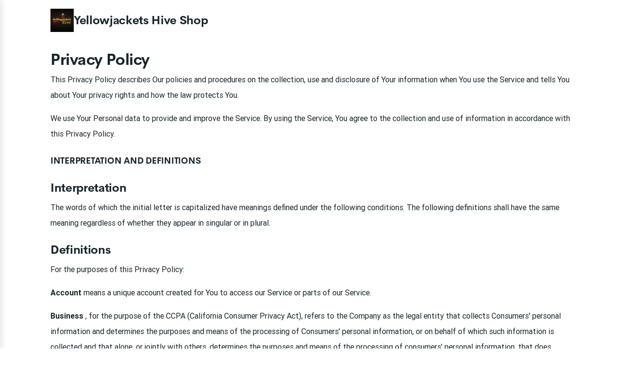

--- FILE ---
content_type: text/html; charset=utf-8
request_url: https://yellowjackets-hive-shop.printify.me/privacy-policy
body_size: 27458
content:
<!DOCTYPE html><html lang="en" data-critters-container><head>
        <meta charset="utf-8">
        <title>Yellowjackets Hive Shop | Printify Pop-Up</title>
        <base href="/">
        <meta name="viewport" content="width=device-width, initial-scale=1">
        <link rel="icon" type="image/x-icon" href="favicon.ico">
        <script type="text/javascript">
            window.AppcuesSettings = { enableURLDetection: true };
        </script>
    <link rel="stylesheet" href="https://assets.printify.me/styles-5YWYOD7L.css"><style ng-app-id="serverApp">@charset "UTF-8";  .theme-form-input .input-area,   .theme-form-input .decorated-area{border-width:1px;border-style:solid;background-color:#fff;border-color:#9fa4a5}  .theme-form-input .border{display:none!important}  .theme-form-input .invalid .input-area{border-color:#ce364f!important;border-width:2px}  .theme-form-input .decorated-area .input-area{border:none!important}  .theme-form-input .input-decorator .decorator,   .theme-form-input .input-decorator .decorator.prefix,   .theme-form-input .input-decorator .decorator.suffix{background:transparent!important}  .theme-form-input input{background:inherit;color:inherit}  .theme-form-input .input-icon{color:inherit}  .theme-button-primary .button,   .theme-button-secondary .button,   .theme-button-ghost .button{border-radius:4px}  .theme-checkbox .control{background-color:inherit!important;color:inherit}  .theme-link{color:#29ab51}  .theme-image{border-color:#e3e4e5;border-width:1px;border-radius:3px}  .theme-carousel-image{border-color:#e3e4e5;border-width:1px;border-radius:8px}  .theme-badge{background-color:#29ab51;color:#fff}  .theme-text-color-secondary,   .theme-panel-text-secondary{color:#686f71}  .theme-text-color-secondary svg.theme-icon,   .theme-panel-text-secondary svg.theme-icon{fill:#686f71}  .theme-icon{color:#17262b}  .theme-icon-primary{color:#29ab51}  .theme-header-menu-item{border-bottom:1px solid transparent}  .theme-checkout-summary-totals-container{border-top:1px solid #e3e4e5;border-bottom:1px solid #e3e4e5}  .theme-header-menu-item-selected,   .theme-header-menu-item-selected:hover{border-bottom:1px solid #29ab51}  .theme-header-menu-item-selected a{font-weight:700}  .theme-header-menu-item:hover{border-bottom:1px solid #686f71}  .theme-checkout-summary-container{background-color:#f7f7f7}  .theme-well{background-color:#f7f7f7;border-color:#e3e4e5}  .theme-divider{border-top-width:1px;border-top-style:solid;border-top-color:#e3e4e5}  .img-wrap{border-width:1px;border-style:solid}  .footer-layout-container{border-top:1px solid #e3e4e5}  .theme-footer-powered-by{border-color:#e3e4e5}  .theme-footer-supported-payment{border-color:#e3e4e5}  .theme-social-media-link .button{border-color:transparent}  .theme-social-media-link .button:hover{border:1px solid transparent}  .theme-footer-social-media-link{border-color:transparent}  .theme-footer-social-media-link:hover{background-color:#f7f7f7;border:1px solid transparent}  .theme-footer-link .link,   .theme-footer-link .link:hover,   .theme-footer-link .link.primary,   .theme-footer-link .link.primary:hover{color:#17262b}  .theme-cart-popover-container{border:1px solid #e3e4e5;background:#fff;border-radius:3px}  .theme-cart-popover-thumbnail{border:1px solid #e3e4e5;border-radius:3px}  .theme-cart-popover-product-title{color:#203741}  .theme-cart-popover-product-details{color:#686f71}  .theme-cart-popover-price{color:#203741}  .theme-cart-popover-product-container{border-bottom-width:1px;border-bottom-style:solid;border-top-width:1px;border-top-style:solid;background-color:#f7f7f7;border-color:transparent}  .main-image-inner,   .thumbnail-item-inner{border-style:solid}  .theme-cart-summary-container{border:1px solid #e3e4e5}  .theme-cart-product-container{border-bottom:1px solid #e3e4e5}  .theme-cart-total-item{color:#17262b}  .theme-panel{background-color:#f7f7f7}  .button:not(.is-loading):focus{box-shadow:none!important}  button:disabled,   .disabled .button{cursor:not-allowed!important}  .tabs-list:before,   .tabs-list:after{content:none!important}  .empty-container{background-color:#f7f7f7}  .empty-container .store-header{background-color:#fff}  .empty-container .store-header .theme-header-logo{color:inherit}  .empty-container .button.primary{background-color:#000;color:#fff}  .empty-container .button.primary:not(.is-loading):hover{background-color:#4d4d4d}  .checkout .header .layout-container,   .retry-payment .header .layout-container{padding:0}  .checkout .sub-title,   .checkout .label,   .retry-payment .sub-title,   .retry-payment .label{color:inherit!important}  .checkout .empty,   .checkout .order-summary,   .checkout .empty-container,   .retry-payment .empty,   .retry-payment .order-summary,   .retry-payment .empty-container{background-color:#f7f7f7}  .checkout .button.primary,   .retry-payment .button.primary{background-color:#000;color:#fff}  .checkout .button.primary:not(.is-loading):hover,   .retry-payment .button.primary:not(.is-loading):hover{background-color:#4d4d4d}  .checkout .check-icon,   .retry-payment .check-icon{color:#29ab51}  .checkout .warning-icon,   .retry-payment .warning-icon{color:#ce364f}  .checkout .savings,   .retry-payment .savings{color:#ce364f}  .checkout .discount-price,   .retry-payment .discount-price{color:#ce364f}  .checkout .text-urgent,   .retry-payment .text-urgent{color:#ce364f}  .checkout .variant-details,   .retry-payment .variant-details{color:inherit}  .checkout .subtotal-and-shipping .subtotal-item-label,   .retry-payment .subtotal-and-shipping .subtotal-item-label{color:inherit}[_nghost-serverApp-c3251177832]{display:block}.content[_ngcontent-serverApp-c3251177832]{flex:1;display:flex;flex-direction:column}.app-container[_ngcontent-serverApp-c3251177832]{display:flex;flex-direction:column;min-height:100vh}.feedback-button[_ngcontent-serverApp-c3251177832]{position:fixed;right:0;top:50%;transform:rotate(-90deg) translate(100%);transform-origin:bottom right;padding:.5rem 1rem;background-color:#e6ecf4;color:#17262b;border-top-left-radius:8px;border-top-right-radius:8px;cursor:pointer;z-index:5}</style><meta revision="rv-557fc7a8"><style ng-app-id="serverApp">@charset "UTF-8";.footer[_ngcontent-serverApp-c1353743037]{padding:2rem 1rem;margin-top:5rem}.store-details[_ngcontent-serverApp-c1353743037]{margin:2.5rem 0}@media (min-width: 600px){.store-details[_ngcontent-serverApp-c1353743037]{display:flex;align-items:flex-start;justify-content:space-between;margin-left:1.5rem;margin-right:1.5rem}}@media (min-width: 480px){.store-title[_ngcontent-serverApp-c1353743037]{margin-top:1rem}}.social-media[_ngcontent-serverApp-c1353743037]{margin-top:1.5rem}.social-media-title[_ngcontent-serverApp-c1353743037]{font-size:.875em}.social-media-links[_ngcontent-serverApp-c1353743037]{display:flex}.social-media-link[_ngcontent-serverApp-c1353743037]{width:40px;height:40px;border-radius:50%;font-size:20px;align-items:center;justify-content:center;display:flex;cursor:pointer}.social-media-link[_ngcontent-serverApp-c1353743037] + .social-media-link[_ngcontent-serverApp-c1353743037]{margin-left:.25rem}.footer-link[_ngcontent-serverApp-c1353743037]{margin-bottom:1rem;display:inline-block}.footer-link[_ngcontent-serverApp-c1353743037]:hover{text-decoration:underline;cursor:pointer}.quick-links[_ngcontent-serverApp-c1353743037]{display:flex;flex-direction:column}.quick-links[_ngcontent-serverApp-c1353743037]   .link[_ngcontent-serverApp-c1353743037]{margin-bottom:1rem;text-transform:capitalize}@media (max-width: 599px){.quick-links[_ngcontent-serverApp-c1353743037]{margin-bottom:1.5rem}}.powered-by-printify[_ngcontent-serverApp-c1353743037]{display:flex;align-items:flex-start;flex-direction:column;row-gap:.75rem;justify-content:flex-end}.powered-by-printify-text[_ngcontent-serverApp-c1353743037]{align-self:flex-end}@media (max-width: 959px){.categories[_ngcontent-serverApp-c1353743037]{display:none}}@media (max-width: 599px){.store-details[_ngcontent-serverApp-c1353743037], .social-media-links[_ngcontent-serverApp-c1353743037]{margin-bottom:2.5rem}.quick-links[_ngcontent-serverApp-c1353743037]{margin-bottom:2.5rem;margin-top:0}.powered-by-printify[_ngcontent-serverApp-c1353743037]{flex-flow:column-reverse}.powered-by-printify-text[_ngcontent-serverApp-c1353743037]{align-self:flex-start}.custom[_nghost-serverApp-c1353743037]{margin-bottom:4rem}}  .footer .store-details{text-align:left!important}  .footer .store-details .store-logo{margin-left:0!important}.powered-by-printify-wrapper[_ngcontent-serverApp-c1353743037]{display:flex;align-items:center;gap:.5rem}@media (max-width: 599px){.powered-by-printify-wrapper[_ngcontent-serverApp-c1353743037]{margin-bottom:4rem}}@media (max-width: 479px){.powered-by-printify-wrapper[_ngcontent-serverApp-c1353743037]   p[_ngcontent-serverApp-c1353743037]{flex:6}.powered-by-printify-wrapper[_ngcontent-serverApp-c1353743037]   stf-printify-logo[_ngcontent-serverApp-c1353743037]{flex:4}}.logo-section[_ngcontent-serverApp-c1353743037]{margin:1rem 0}</style><style ng-app-id="serverApp">@charset "UTF-8";[_nghost-serverApp-c423245821]{display:block;cursor:pointer}.store-details[_ngcontent-serverApp-c423245821]{display:inline-flex;align-items:center;color:inherit;text-decoration:none;cursor:pointer}@media (max-width: 599px){.store-details[_ngcontent-serverApp-c423245821]{display:flex;text-align:center;flex-flow:row wrap;justify-content:center}}.title[_ngcontent-serverApp-c423245821]{display:block;font-size:1.75em;font-weight:700;line-height:2rem;letter-spacing:-.014em;font-family:CerebriSans,sans-serif}.store-logo[_ngcontent-serverApp-c423245821]{height:56px;vertical-align:top;cursor:pointer}.layout-vertical.store-details[_ngcontent-serverApp-c423245821]{display:inline-block}.layout-vertical[_ngcontent-serverApp-c423245821]   .store-logo[_ngcontent-serverApp-c423245821]{margin-bottom:1rem}.layout-vertical.size-medium[_ngcontent-serverApp-c423245821]   .store-logo[_ngcontent-serverApp-c423245821]{margin-bottom:.5rem}.layout-horizontal.store-details[_ngcontent-serverApp-c423245821]{gap:1rem}.size-medium[_ngcontent-serverApp-c423245821]   .title[_ngcontent-serverApp-c423245821]{font-size:1.5em}@media (max-width: 599px){.size-medium[_ngcontent-serverApp-c423245821]   .title[_ngcontent-serverApp-c423245821]{font-size:1.125em;margin-left:0;white-space:normal;margin-top:.5rem;margin-bottom:.5rem}}.size-medium[_ngcontent-serverApp-c423245821]   .store-logo[_ngcontent-serverApp-c423245821]{height:48px}@media (max-width: 599px){.size-medium[_ngcontent-serverApp-c423245821]   .store-logo[_ngcontent-serverApp-c423245821]{height:36px;margin-right:.5rem;margin-left:.5rem}}.size-small[_ngcontent-serverApp-c423245821]{line-height:1em;text-align:left;justify-content:flex-start}.size-small[_ngcontent-serverApp-c423245821]   .title[_ngcontent-serverApp-c423245821]{font-size:1.125em;white-space:normal;margin-left:0}.size-small[_ngcontent-serverApp-c423245821]   .store-logo[_ngcontent-serverApp-c423245821]{height:36px;margin-right:.5rem}</style><style ng-app-id="serverApp">@charset "UTF-8";ul[_ngcontent-serverApp-c2296730161]{display:flex;list-style:none}ul[_ngcontent-serverApp-c2296730161]   li[_ngcontent-serverApp-c2296730161]{width:34px;height:24px;background-color:#fff;border-radius:4px;margin-right:.5rem;display:block}ul[_ngcontent-serverApp-c2296730161]   li[_ngcontent-serverApp-c2296730161]:last-child{margin-right:0}</style><style ng-app-id="serverApp">@charset "UTF-8";.link[_ngcontent-serverApp-c3657466277]{font-family:inherit;cursor:pointer;text-decoration:none;outline:none;transition:color .15s ease}.link[_ngcontent-serverApp-c3657466277]:focus{border-radius:3px;box-shadow:0 0 0 2px #4198d8}.link[_ngcontent-serverApp-c3657466277]:active{box-shadow:none}.link[_ngcontent-serverApp-c3657466277]  .material-icons{color:inherit}.primary[_ngcontent-serverApp-c3657466277]:visited, .primary[_ngcontent-serverApp-c3657466277]:visited  .material-icons{color:#1f6b45}.primary[_ngcontent-serverApp-c3657466277]:hover{text-decoration:underline}.primary[_ngcontent-serverApp-c3657466277]:hover, .primary[_ngcontent-serverApp-c3657466277]:hover  .material-icons{color:#248e4c}.primary[_ngcontent-serverApp-c3657466277], .primary[_ngcontent-serverApp-c3657466277]  .material-icons, .primary[_ngcontent-serverApp-c3657466277]:focus, .primary[_ngcontent-serverApp-c3657466277]:focus  .material-icons{color:#29ab51}.primary[_ngcontent-serverApp-c3657466277]  .material-icons{transition:color .15s ease,transform .15s ease}.secondary[_ngcontent-serverApp-c3657466277]{color:#17262b}.secondary[_ngcontent-serverApp-c3657466277]:hover{color:#29ab51}.underlined[_ngcontent-serverApp-c3657466277]{color:inherit;text-decoration:underline}.external-icon[_ngcontent-serverApp-c3657466277]{height:auto;margin-left:.25rem;font-size:inherit;line-height:inherit;vertical-align:bottom}</style><style ng-app-id="serverApp">@charset "UTF-8";.layout-container[_ngcontent-serverApp-c806622747]{padding:0 1rem}.content[_ngcontent-serverApp-c806622747]     h2, .content[_ngcontent-serverApp-c806622747]     h3, .content[_ngcontent-serverApp-c806622747]     h4, .content[_ngcontent-serverApp-c806622747]     h6{margin-top:1.5rem;margin-bottom:.5rem;line-height:2rem}.content[_ngcontent-serverApp-c806622747]     ul{margin-left:1rem;list-style-type:disc}.content[_ngcontent-serverApp-c806622747]     .pad-left{margin-left:1rem}.content[_ngcontent-serverApp-c806622747]     p{line-height:2rem;margin-bottom:1rem}</style><style ng-app-id="serverApp">@charset "UTF-8";.store-header[_ngcontent-serverApp-c3256271555]{display:flex;flex-direction:row;align-items:center;text-align:center;position:relative;max-width:100%;flex-wrap:wrap}.store-header-container[_ngcontent-serverApp-c3256271555]{display:flex;align-items:center;flex-grow:1}.icon[_ngcontent-serverApp-c3256271555]{font-size:32px}[_nghost-serverApp-c3256271555]   .cart-link[_ngcontent-serverApp-c3256271555]     stf-svg svg{height:32px;width:32px}.layout-container[_ngcontent-serverApp-c3256271555]{width:100%;padding:0 1rem}.mobile-break[_ngcontent-serverApp-c3256271555]{flex-basis:100%;height:0;display:none}@media (max-width: 959px){.mobile-break[_ngcontent-serverApp-c3256271555]{display:block}}.mobile-menu-toggle[_ngcontent-serverApp-c3256271555]{cursor:pointer;display:none;box-sizing:content-box;margin-right:1rem}.mobile-menu-toggle[_ngcontent-serverApp-c3256271555], .mobile-menu-toggle[_ngcontent-serverApp-c3256271555]:hover, .mobile-menu-toggle[_ngcontent-serverApp-c3256271555]:active{background:transparent;border:none}.mobile-menu-toggle[_ngcontent-serverApp-c3256271555]   img[_ngcontent-serverApp-c3256271555]{width:24px;height:24px}@media (max-width: 959px){.mobile-menu-toggle[_ngcontent-serverApp-c3256271555]{display:block;padding:0}}.logo-menu-container[_ngcontent-serverApp-c3256271555]{flex-grow:1;display:flex;align-items:center}.logo[_ngcontent-serverApp-c3256271555]{text-align:left;display:flex;align-items:center;margin-right:2.5rem;white-space:nowrap;margin-top:18px;margin-bottom:18px}@media (max-width: 599px){.logo[_ngcontent-serverApp-c3256271555]{align-self:center;margin-right:0;flex-grow:1;justify-content:center}}.categories-menu[_ngcontent-serverApp-c3256271555]{overflow:auto;margin-top:1.5rem;scrollbar-width:none}.categories-menu-mobile[_ngcontent-serverApp-c3256271555]{display:none}@media (max-width: 959px){.categories-menu-mobile[_ngcontent-serverApp-c3256271555]{display:block}}@media (max-width: 959px){.categories-menu-desktop[_ngcontent-serverApp-c3256271555]{display:none}}.categories-menu[_ngcontent-serverApp-c3256271555]::-webkit-scrollbar:horizontal{height:0;width:0;display:none}.categories-menu[_ngcontent-serverApp-c3256271555]::-webkit-scrollbar-thumb:horizontal{display:none}.categories-menu[_ngcontent-serverApp-c3256271555]   ul[_ngcontent-serverApp-c3256271555]{display:flex;flex-direction:row;padding-bottom:1.5rem}.categories-menu[_ngcontent-serverApp-c3256271555]   ul[_ngcontent-serverApp-c3256271555]   li[_ngcontent-serverApp-c3256271555]{margin-right:8px}.categories-menu[_ngcontent-serverApp-c3256271555]   ul[_ngcontent-serverApp-c3256271555]   li[_ngcontent-serverApp-c3256271555]   a[_ngcontent-serverApp-c3256271555]{display:inline-block;padding:6px 8px;font-size:1em;text-decoration:none;white-space:nowrap;cursor:pointer}@media (max-width: 959px){.categories-menu[_ngcontent-serverApp-c3256271555]   ul[_ngcontent-serverApp-c3256271555]   li[_ngcontent-serverApp-c3256271555]   a[_ngcontent-serverApp-c3256271555]:first-child{padding-left:2px}}.categories-menu[_ngcontent-serverApp-c3256271555]   ul[_ngcontent-serverApp-c3256271555]   li[_ngcontent-serverApp-c3256271555]:last-child{margin-right:60px}@media (max-width: 959px){.categories-menu[_ngcontent-serverApp-c3256271555]{margin-top:0}.categories-menu[_ngcontent-serverApp-c3256271555]   ul[_ngcontent-serverApp-c3256271555]{padding-bottom:0}}.cart-container[_ngcontent-serverApp-c3256271555]{display:flex;flex-direction:column;align-items:flex-end;justify-self:flex-end;position:relative}.cart-container[_ngcontent-serverApp-c3256271555]   .cart-link[_ngcontent-serverApp-c3256271555]{padding:12px 0 12px 12px;display:flex;align-items:center;justify-content:center;box-sizing:content-box;text-decoration:none}@media (max-width: 959px){.cart-container[_ngcontent-serverApp-c3256271555]   .cart-link[_ngcontent-serverApp-c3256271555]{padding:12px 6px}}.cart-container[_ngcontent-serverApp-c3256271555]   .cart-logo[_ngcontent-serverApp-c3256271555]{width:30px;height:30px}.cart-container[_ngcontent-serverApp-c3256271555]   .product-count[_ngcontent-serverApp-c3256271555]{position:absolute;top:-2px;right:-12px;width:16px;height:16px;border-radius:24px;font-size:14px;line-height:14px;display:flex;align-items:center;justify-content:center;font-weight:500}@media (max-width: 959px){.cart-container[_ngcontent-serverApp-c3256271555]   .product-count[_ngcontent-serverApp-c3256271555]{right:-8px}}.theme-header-menu-item[_ngcontent-serverApp-c3256271555]   a[_ngcontent-serverApp-c3256271555]:visited, .theme-header-menu-item[_ngcontent-serverApp-c3256271555]   a[_ngcontent-serverApp-c3256271555]:-webkit-any-link, .categories-menu-mobile[_ngcontent-serverApp-c3256271555]   a[_ngcontent-serverApp-c3256271555]:visited, .categories-menu-mobile[_ngcontent-serverApp-c3256271555]   a[_ngcontent-serverApp-c3256271555]:-webkit-any-link{color:inherit}</style><meta property="robots" content="noindex, nofollow"><style ng-app-id="serverApp">@charset "UTF-8";.mobile-menu[_ngcontent-serverApp-c3999820638]{position:fixed;height:100%;width:340px;left:-340px;top:0;overflow:hidden;transition:.3s ease;z-index:40;text-align:left;display:flex;flex-direction:column;box-shadow:5px 0 10px #17262b1a}.mobile-menu-underlay[_ngcontent-serverApp-c3999820638]{background:#00000080;position:fixed;z-index:8;inset:0;cursor:pointer}.mobile-menu-header[_ngcontent-serverApp-c3999820638]{display:flex;flex-direction:row;padding:1.25em 1.5rem;justify-content:space-between;align-items:center}.mobile-menu-body[_ngcontent-serverApp-c3999820638]{display:flex;flex-direction:column;padding:1.5rem;justify-content:flex-start;flex-grow:1;overflow:auto}.mobile-menu-body[_ngcontent-serverApp-c3999820638]   ul[_ngcontent-serverApp-c3999820638]{margin-bottom:.5rem}.mobile-menu-body[_ngcontent-serverApp-c3999820638]   ul[_ngcontent-serverApp-c3999820638]   li[_ngcontent-serverApp-c3999820638]{padding:.5rem}.mobile-menu-body[_ngcontent-serverApp-c3999820638]   ul[_ngcontent-serverApp-c3999820638]   li[_ngcontent-serverApp-c3999820638]   a[_ngcontent-serverApp-c3999820638]{text-decoration:none;cursor:pointer}.mobile-menu-body[_ngcontent-serverApp-c3999820638]   ul[_ngcontent-serverApp-c3999820638]   li[_ngcontent-serverApp-c3999820638]   a.selected[_ngcontent-serverApp-c3999820638]{font-weight:700}.mobile-menu-body[_ngcontent-serverApp-c3999820638]   ul[_ngcontent-serverApp-c3999820638]   li[_ngcontent-serverApp-c3999820638]   .menu-item-wrapper[_ngcontent-serverApp-c3999820638]{display:flex;flex-direction:row;justify-content:space-between}.mobile-menu-body[_ngcontent-serverApp-c3999820638]   ul[_ngcontent-serverApp-c3999820638]   li[_ngcontent-serverApp-c3999820638]   .subcategory-list[_ngcontent-serverApp-c3999820638]{margin-bottom:0;margin-left:1.5rem}.mobile-menu-store-info[_ngcontent-serverApp-c3999820638]{margin-top:auto}.mobile-menu-store-info[_ngcontent-serverApp-c3999820638]   h5[_ngcontent-serverApp-c3999820638]{margin-bottom:1.5rem}.mobile-menu-close-button[_ngcontent-serverApp-c3999820638]{cursor:pointer}.mobile-menu-close-button[_ngcontent-serverApp-c3999820638]   img[_ngcontent-serverApp-c3999820638]{width:calc(100% - 8px);height:calc(100% - 8px)}.mobile-menu-footer[_ngcontent-serverApp-c3999820638]{display:flex;flex-direction:column;padding:1.5rem;font-size:.875em}.mobile-menu-social-media-link[_ngcontent-serverApp-c3999820638]{margin-right:.5rem;width:40px;height:40px;border-radius:50%;font-size:20px;align-items:center;justify-content:center;display:flex;cursor:pointer}.mobile-menu-social-media-link[_ngcontent-serverApp-c3999820638] + .mobile-menu-social-media-link[_ngcontent-serverApp-c3999820638]{margin-left:.25rem}.mobile-menu-social-media[_ngcontent-serverApp-c3999820638]{display:flex}</style><style ng-app-id="serverApp">@charset "UTF-8";[_nghost-serverApp-c4007982131]{display:inline-block}.disabled[_nghost-serverApp-c4007982131]   .button[_ngcontent-serverApp-c4007982131]{pointer-events:none}.button[_ngcontent-serverApp-c4007982131]{width:100%;display:inline-block;position:relative;border:1px solid transparent;text-align:center;border-radius:3px;font-size:1em;font-weight:500;cursor:pointer;overflow:hidden;transition:.15s;vertical-align:top;line-height:1.5rem;font-family:inherit;white-space:nowrap;outline:none}.button[_ngcontent-serverApp-c4007982131]:before{content:"";position:absolute;top:0;left:0;width:100%;height:100%;background-color:#17262b26;opacity:0;transition:opacity .15s;border-radius:inherit}.button[_ngcontent-serverApp-c4007982131]:not(.is-loading):focus{box-shadow:0 0 0 2px #4198d8}.button[_ngcontent-serverApp-c4007982131]:not(.is-loading):active{box-shadow:none}.button[_ngcontent-serverApp-c4007982131]:not(.is-loading):active:before{opacity:1}.button.is-loading[_ngcontent-serverApp-c4007982131]{pointer-events:none;-webkit-user-select:none;user-select:none}.button.is-loading[_ngcontent-serverApp-c4007982131]   .custom-content[_ngcontent-serverApp-c4007982131]{opacity:0}.button[_ngcontent-serverApp-c4007982131]:disabled{color:#9fa4a5;background-color:#f7f7f7;-webkit-user-select:none;user-select:none}.button.small[_ngcontent-serverApp-c4007982131]{padding:calc(.25rem - 1px) calc(1rem - 1px);height:32px}.button.medium[_ngcontent-serverApp-c4007982131]{padding:calc(.5rem - 1px) calc(1.5rem - 1px);height:40px}.button.large[_ngcontent-serverApp-c4007982131]{padding:calc(.75rem - 1px) calc(1.5rem - 1px);height:48px}.button.round.small[_ngcontent-serverApp-c4007982131], .button.icon-only-button.small[_ngcontent-serverApp-c4007982131]{padding:calc(.25rem - 1px);min-width:32px;height:32px}.button.round.medium[_ngcontent-serverApp-c4007982131], .button.icon-only-button.medium[_ngcontent-serverApp-c4007982131]{padding:calc(.5rem - 1px);min-width:40px;height:40px}.button.round.large[_ngcontent-serverApp-c4007982131], .button.icon-only-button.large[_ngcontent-serverApp-c4007982131]{padding:calc(.75rem - 1px);min-width:48px;height:48px}.button.round[_ngcontent-serverApp-c4007982131]{border-radius:50%}.button[_ngcontent-serverApp-c4007982131]  .material-icons, .button[_ngcontent-serverApp-c4007982131]  .material-icons-outlined{color:inherit}.button[_ngcontent-serverApp-c4007982131]   .custom-content[_ngcontent-serverApp-c4007982131]{display:flex;align-items:center;justify-content:center}.primary[_ngcontent-serverApp-c4007982131]{color:#fff;background-color:#29ab51}.primary[_ngcontent-serverApp-c4007982131]:not(.is-loading):hover{background-color:#248e4c}.primary[_ngcontent-serverApp-c4007982131]:not(.is-loading):active{background-color:#1f6b45}.secondary[_ngcontent-serverApp-c4007982131]{color:#17262b;background-color:#fff;border-color:#c4c7c8}.secondary[_ngcontent-serverApp-c4007982131]:not(.is-loading):hover{color:#29ab51}.secondary[_ngcontent-serverApp-c4007982131]:not(.is-loading):active{color:#29ab51;background-color:#f7f7f7}.destructive[_ngcontent-serverApp-c4007982131]{color:#fff;background-color:#ce364f}.destructive[_ngcontent-serverApp-c4007982131]:not(.is-loading):hover{background-color:#b32b44}.destructive[_ngcontent-serverApp-c4007982131]:not(.is-loading):active{background-color:#991f39}.ghost[_ngcontent-serverApp-c4007982131]{color:#17262b;background-color:transparent}.ghost[_ngcontent-serverApp-c4007982131]:not(.is-loading):hover{background-color:#17262b1a}.ghost[_ngcontent-serverApp-c4007982131]:not(.is-loading):active{background-color:#17262b26}.ghost[_ngcontent-serverApp-c4007982131]:disabled{background-color:transparent}</style><style ng-app-id="serverApp">stf-svg{display:flex;align-items:center;justify-content:center}
</style></head>
    <body class="theme-body"><!--nghm-->
        <stf-app-root _nghost-serverapp-c3251177832 ng-version="18.1.0" ngh="12" ng-server-context="ssr"><div _ngcontent-serverapp-c3251177832 class="app-container"><div _ngcontent-serverapp-c3251177832 class="cart-popover-anchor"></div><div _ngcontent-serverapp-c3251177832 class="content"><router-outlet _ngcontent-serverapp-c3251177832></router-outlet><sft-privacy-policy ngh="10"><stf-static-page _nghost-serverapp-c806622747 ngh="8"><div _ngcontent-serverapp-c806622747 class="theme-header-text"><stf-store-header _ngcontent-serverapp-c806622747 _nghost-serverapp-c3256271555 ngh="7"><stf-slot _ngcontent-serverapp-c3256271555 ngh="0"><!----></stf-slot><stf-mobile-menu _ngcontent-serverapp-c3256271555 _nghost-serverapp-c3999820638 ngh="5"><!----><nav _ngcontent-serverapp-c3999820638 data-testid="mobileMenu" class="mobile-menu theme-footer"><div _ngcontent-serverapp-c3999820638 class="mobile-menu-header theme-header"><stf-store-logo _ngcontent-serverapp-c3999820638 class="logo theme-mobile-menu-logo" _nghost-serverapp-c423245821 ngh="1"><!----><a _ngcontent-serverapp-c423245821 class="store-details layout-horizontal size-small" href="/"><img _ngcontent-serverapp-c423245821 loading="lazy" data-testid="storeLogo" class="store-logo" src="https://pfy-prod-image-storage.s3.us-east-2.amazonaws.com/12414977/82b05fea-5c92-4903-97cb-777783f5e045" alt="Yellowjackets Hive Shop"><!----><span _ngcontent-serverapp-c423245821 data-testid="storeTitle" class="title">Yellowjackets Hive Shop</span><!----><!----></a><!----><!----><!----></stf-store-logo><!----><pfy-button _ngcontent-serverapp-c3999820638 data-testid="mobileMenuCloseButton" class="mobile-menu-close-button theme-button-secondary" _nghost-serverapp-c4007982131 ngh="2"><button _ngcontent-serverapp-c4007982131 data-testid="button" class="button icon-only-button secondary small" type="button"><!----><div _ngcontent-serverapp-c4007982131 class="custom-content"><stf-svg _ngcontent-serverapp-c3999820638 ngh="3"><!----><!----><!----><!----><!----><!----><!----><!----><!----><!----><!----><!----><!----><!----><!----><!----><svg xmlns="http://www.w3.org/2000/svg" height="24px" viewBox="0 -960 960 960" width="24px" fill="#000000" class="theme-icon"><path xmlns="http://www.w3.org/2000/svg" d="m249-207-42-42 231-231-231-231 42-42 231 231 231-231 42 42-231 231 231 231-42 42-231-231-231 231Z"/></svg><!----><!----><!----><!----><!----><!----></stf-svg></div></button></pfy-button></div><div _ngcontent-serverapp-c3999820638 class="mobile-menu-body theme-body"><ul _ngcontent-serverapp-c3999820638><li _ngcontent-serverapp-c3999820638 data-testid="mobileMenuCategoryItem" class="selected theme-link"><a _ngcontent-serverapp-c3999820638 class="link theme-text-color-secondary" href="/category/all/1"> All products </a></li><li _ngcontent-serverapp-c3999820638 data-testid="mobileMenuCategoryItem" class="theme-link"><div _ngcontent-serverapp-c3999820638 class="menu-item-wrapper"><a _ngcontent-serverapp-c3999820638 queryparamshandling="merge" class="theme-text-color-secondary" href="/category/home-and-living/1"> Home &amp; Living </a><!----></div><!----></li><!----><li _ngcontent-serverapp-c3999820638 data-testid="mobileMenuCategoryItem" class="theme-link"><div _ngcontent-serverapp-c3999820638 class="menu-item-wrapper"><a _ngcontent-serverapp-c3999820638 queryparamshandling="merge" class="theme-text-color-secondary" href="/category/accessories/1"> Accessories </a><!----></div><!----></li><!----><li _ngcontent-serverapp-c3999820638 data-testid="mobileMenuCategoryItem" class="theme-link"><div _ngcontent-serverapp-c3999820638 class="menu-item-wrapper"><a _ngcontent-serverapp-c3999820638 queryparamshandling="merge" class="theme-text-color-secondary" href="/category/womens-clothing/1"> Women </a><!----></div><!----></li><!----><li _ngcontent-serverapp-c3999820638 data-testid="mobileMenuCategoryItem" class="theme-link"><div _ngcontent-serverapp-c3999820638 class="menu-item-wrapper"><a _ngcontent-serverapp-c3999820638 queryparamshandling="merge" class="theme-text-color-secondary" href="/category/mens-clothing/1"> Men </a><!----></div><!----></li><!----><!----></ul><ul _ngcontent-serverapp-c3999820638><li _ngcontent-serverapp-c3999820638 class="theme-link"><a _ngcontent-serverapp-c3999820638 href="/privacy-policy" class="theme-text-color-secondary"> Privacy policy </a></li><li _ngcontent-serverapp-c3999820638 class="theme-link"><a _ngcontent-serverapp-c3999820638 href="/terms-and-conditions" class="theme-text-color-secondary"> Terms &amp; conditions </a></li></ul><div _ngcontent-serverapp-c3999820638 class="mobile-menu-store-info"><div _ngcontent-serverapp-c3999820638 class="mobile-menu-social-media"><a _ngcontent-serverapp-c3999820638 data-testid="mobileMenuMediaLink" class="mobile-menu-social-media-link theme-mobile-menu-social-media-link"><i _ngcontent-serverapp-c3999820638 class="stf-icon-facebook"></i></a><a _ngcontent-serverapp-c3999820638 data-testid="mobileMenuMediaLink" class="mobile-menu-social-media-link theme-mobile-menu-social-media-link"><i _ngcontent-serverapp-c3999820638 class="stf-icon-instagram"></i></a><a _ngcontent-serverapp-c3999820638 data-testid="mobileMenuMediaLink" class="mobile-menu-social-media-link theme-mobile-menu-social-media-link"><i _ngcontent-serverapp-c3999820638 class="stf-icon-youtube"></i></a><a _ngcontent-serverapp-c3999820638 data-testid="mobileMenuMediaLink" class="mobile-menu-social-media-link theme-mobile-menu-social-media-link"><i _ngcontent-serverapp-c3999820638 class="stf-icon-tiktok"></i></a><!----></div></div><!----></div><div _ngcontent-serverapp-c3999820638 class="mobile-menu-footer theme-footer"><stf-payment-providers _ngcontent-serverapp-c3999820638 class="margin-bottom-s" _nghost-serverapp-c2296730161 ngh="4"><ul _ngcontent-serverapp-c2296730161><li _ngcontent-serverapp-c2296730161><img _ngcontent-serverapp-c2296730161 width="34px" height="24px" loading="lazy" alt="visa card type accepted here" src="/assets/svg/payments/visa.svg"></li><li _ngcontent-serverapp-c2296730161><img _ngcontent-serverapp-c2296730161 width="34px" height="24px" loading="lazy" alt="mastercard card type accepted here" src="/assets/svg/payments/mastercard.svg"></li><li _ngcontent-serverapp-c2296730161><img _ngcontent-serverapp-c2296730161 width="34px" height="24px" loading="lazy" alt="amex card type accepted here" src="/assets/svg/payments/amex.svg"></li><li _ngcontent-serverapp-c2296730161><img _ngcontent-serverapp-c2296730161 width="34px" height="24px" loading="lazy" alt="dinners-club card type accepted here" src="/assets/svg/payments/dinners-club.svg"></li><li _ngcontent-serverapp-c2296730161><img _ngcontent-serverapp-c2296730161 width="34px" height="24px" loading="lazy" alt="apple-pay card type accepted here" src="/assets/svg/payments/apple-pay.svg"></li><li _ngcontent-serverapp-c2296730161><img _ngcontent-serverapp-c2296730161 width="34px" height="24px" loading="lazy" alt="google-pay card type accepted here" src="/assets/svg/payments/google-pay.svg"></li><!----></ul></stf-payment-providers> Powered by Printify </div><!----></nav></stf-mobile-menu><!----><div _ngcontent-serverapp-c3256271555 track-containerid="siteHeader" class="store-header theme-header theme-section-header"><div _ngcontent-serverapp-c3256271555 class="layout-container"><div _ngcontent-serverapp-c3256271555 class="store-header-container"><button _ngcontent-serverapp-c3256271555 data-testid="storeHeaderMobileMenuButton" class="mobile-menu-toggle"><stf-svg _ngcontent-serverapp-c3256271555 ngh="6"><!----><!----><!----><!----><!----><!----><!----><!----><svg xmlns="http://www.w3.org/2000/svg" height="24px" viewBox="0 -960 960 960" width="24px" fill="#000000" class="theme-header-icon"><path d="M120-240v-60h720v60H120Zm0-210v-60h720v60H120Zm0-210v-60h720v60H120Z"/></svg><!----><!----><!----><!----><!----><!----><!----><!----><!----><!----><!----><!----><!----><!----></stf-svg></button><!----><div _ngcontent-serverapp-c3256271555 class="logo-menu-container"><stf-store-logo _ngcontent-serverapp-c3256271555 data-testid="storeHeaderLogo" class="logo theme-header-logo" _nghost-serverapp-c423245821 ngh="1"><!----><a _ngcontent-serverapp-c423245821 class="store-details layout-horizontal size-medium" href="/"><img _ngcontent-serverapp-c423245821 loading="lazy" data-testid="storeLogo" class="store-logo" src="https://pfy-prod-image-storage.s3.us-east-2.amazonaws.com/12414977/82b05fea-5c92-4903-97cb-777783f5e045" alt="Yellowjackets Hive Shop"><!----><span _ngcontent-serverapp-c423245821 data-testid="storeTitle" class="title">Yellowjackets Hive Shop</span><!----><!----></a><!----><!----><!----></stf-store-logo><!----></div><!----></div><div _ngcontent-serverapp-c3256271555 class="mobile-break"></div><!----><!----></div></div><!----><stf-slot _ngcontent-serverapp-c3256271555 ngh="0"><!----></stf-slot></stf-store-header></div><div _ngcontent-serverapp-c806622747 class="layout-container"><main _ngcontent-serverapp-c806622747 class="content"><!----><h2 data-testid="defaultPrivacyPolicy">Privacy Policy</h2><p> This Privacy Policy describes Our policies and procedures on the collection, use and disclosure of Your information when You use the Service and tells You about Your privacy rights and how the law protects You. </p><p> We use Your Personal data to provide and improve the Service. By using the Service, You agree to the collection and use of information in accordance with this Privacy Policy. </p><h6>INTERPRETATION AND DEFINITIONS</h6><h4><strong>Interpretation</strong></h4><p> The words of which the initial letter is capitalized have meanings defined under the following conditions. The following definitions shall have the same meaning regardless of whether they appear in singular or in plural. </p><h4><strong>Definitions</strong></h4><p>For the purposes of this Privacy Policy:</p><p><strong>Account</strong> means a unique account created for You to access our Service or parts of our Service. </p><p><strong>Business</strong> , for the purpose of the <span aria-invalid="spelling" class="mce-spellchecker-annotation mce-spellchecker-word mce-cram_762763692241669113174954"> CCPA </span> (California Consumer Privacy Act), refers to the Company as the legal entity that collects Consumers' personal information and determines the purposes and means of the processing of Consumers' personal information, or on behalf of which such information is collected and that alone, or jointly with others, determines the purposes and means of the processing of consumers' personal information, that does business in the State of California. </p><p><strong>Company</strong> (referred to as either "the Company", "We", "Us" or "Our" in this Agreement) refers to Printify, Inc., 108 West 13th Street, Wilmington, Delaware 19801. </p><p><strong>Consumer</strong> , for the purpose of the CCPA (California Consumer Privacy Act), means a natural person who is a California resident. A resident, as defined in the law, includes (1) every individual who is in the USA for other than a temporary or transitory purpose, and (2) every individual who is domiciled in the USA who is outside the USA for a temporary or transitory purpose. </p><p><strong>Cookies</strong> are small files that are placed on Your computer, mobile device or any other device by a website, containing the details of Your browsing history on that website among its many uses. </p><p><strong>Country</strong> refers to: Delaware, United States </p><p><strong>Device</strong> means any device that can access the Service such as a computer, a cellphone or a digital tablet. </p><p><strong>Do Not Track</strong> (DNT) is a concept that has been promoted by US regulatory authorities, in particular the U.S. Federal Trade Commission (FTC), for the Internet industry to develop and implement a mechanism for allowing internet users to control the tracking of their online activities across websites. </p><p><strong>Personal Data</strong> is any information that relates to an identified or identifiable individual. </p><p> For the purposes of the CCPA, Personal Data means any information that identifies, relates to, describes or is capable of being associated with, or could reasonably be linked, directly or indirectly, with You. </p><p><strong>Sale</strong> , for the purpose of the CCPA (California Consumer Privacy Act), means selling, renting, releasing, disclosing, disseminating, making available, transferring, or otherwise communicating orally, in writing, or by electronic or other means, a Consumer's personal information to another business or a third party for monetary or other valuable consideration. </p><p><strong>Service</strong> refers to the Website. </p><p><strong>Service Provider</strong> means any natural or legal person who processes the data on behalf of the Company. It refers to third-party companies or individuals employed by the Company to facilitate the Service, to provide the Service on behalf of the Company, to perform services related to the Service or to assist the Company in analyzing how the Service is used. </p><p><strong>Usage Data</strong> refers to data collected automatically, either generated by the use of the Service or from the Service infrastructure itself (for example, the duration of a page visit). </p><p><strong>Website</strong> refers to Printify Pop-Up, accessible from printify.me </p><p><strong>You</strong> means the individual accessing or using the Service, or the company, or other legal entity on behalf of which such individual is accessing or using the Service, as applicable. </p><h6>COLLECTING AND USING YOUR PERSONAL DATA</h6><h4><strong>Types of Data Collected</strong></h4><h3><strong>Personal Data</strong></h3><p> While using Our Service, We may ask You to provide Us with certain personally identifiable information that can be used to contact or identify You. Personally identifiable information may include, but is not limited to: </p><p>Email address</p><p>First name and last name</p><p> Address, State, Province, ZIP/Postal code, City <br> Phone number </p><p>Usage Data</p><h3><strong>Usage Data</strong></h3><p>Usage Data is collected automatically when using the Service.</p><p> Usage Data may include information such as Your Device's Internet Protocol address (e.g. IP address), browser type, browser version, the pages of our Service that You visit, the time and date of Your visit, the time spent on those pages, unique device identifiers and other diagnostic data. </p><p> When You access the Service by or through a mobile device, We may collect certain information automatically, including, but not limited to, the type of mobile device You use, Your mobile device unique ID, the IP address of Your mobile device, Your mobile operating system, the type of mobile Internet browser You use, unique device identifiers and other diagnostic data. </p><p> We may also collect information that Your browser sends whenever You visit our Service or when You access the Service by or through a mobile device. </p><h3><strong>Tracking Technologies and Cookies</strong></h3><p> We use Cookies and similar tracking technologies to track the activity on Our Service and store certain information. Tracking technologies used are beacons, tags, and scripts to collect and track information and to improve and analyze Our Service. The technologies We use may include: </p><ul><li><p><strong>Cookies or Browser Cookies.</strong> A cookie is a small file placed on Your Device. You can instruct Your browser to refuse all Cookies or to indicate when a Cookie is being sent. However, if You do not accept Cookies, You may not be able to use some parts of our Service. Unless you have adjusted Your browser setting so that it will refuse Cookies, our Service may use Cookies. </p></li><li><p><strong>Web Beacons.</strong> Certain sections of our Service and our emails may contain small electronic files known as web beacons (also referred to as clear gifs, pixel tags, and single-pixel gifs) that permit the Company, for example, to count users who have visited those pages or opened an email and for other related website statistics (for example, recording the popularity of a certain section and verifying system and server integrity). </p></li></ul><p> Cookies can be "Persistent" or "Session" Cookies. Persistent Cookies remain on Your personal computer or mobile device when You go offline, while Session Cookies are deleted as soon as You close Your web browser. Learn more about cookies on the <pfy-link href="https://www.privacypolicies.com/blog/privacy-policy-template/#Use_Of_Cookies_Log_Files_And_Tracking" aria-invalid="true" _nghost-serverapp-c3657466277 class="theme-link" ngh="9"><a _ngcontent-serverapp-c3657466277 data-testid="link" class="link primary" href="https://www.privacypolicies.com/blog/privacy-policy-template/#Use_Of_Cookies_Log_Files_And_Tracking"> Privacy Policies website <!----></a></pfy-link> article. </p><p>We use both Session and Persistent Cookies for the purposes set out below:</p><h6>Necessary / Essential Cookies</h6><p>Type: Session Cookies</p><p>Administered by: Us</p><p> Purpose: These Cookies are essential to provide You with services available through the Website and to enable You to use some of its features. They help to authenticate users and prevent fraudulent use of user accounts. Without these Cookies, the services that You have asked for cannot be provided, and We only use these Cookies to provide You with those services. </p><h6>Cookies Policy / Notice Acceptance Cookies</h6><p>Type: Persistent Cookies</p><p>Administered by: Us</p><p>Purpose: These Cookies identify if users have accepted the use of cookies on the Website.</p><h6>Functionality Cookies</h6><p>Type: Persistent Cookies</p><p>Administered by: Us</p><p> Purpose: These Cookies allow us to remember choices You make when You use the Website, such as remembering your login details or language preference. The purpose of these Cookies is to provide You with a more personal experience and to avoid You having to re-enter your preferences every time You use the Website. </p><p> For more information about the cookies we use and your choices regarding cookies, please visit our Cookies Policy or the Cookies section of our Privacy Policy. </p><h4><strong>Use of Your Personal Data</strong></h4><p>The Company may use Personal Data for the following purposes:</p><p><strong>To provide and maintain our Service</strong> , including to monitor the usage of our Service. </p><p><strong>To manage Your Account:</strong> to manage Your registration as a user of the Service. The Personal Data You provide can give You access to different functionalities of the Service that are available to You as a registered user. </p><p><strong>For the performance of a contract:</strong> the development, compliance and undertaking of the purchase contract for the products, items or services You have purchased or of any other contract with Us through the Service. </p><p><strong>To contact You:</strong> To contact You by email, telephone calls, SMS, or other equivalent forms of electronic communication, such as a mobile application's push notifications regarding updates or informative communications related to the functionalities, products or contracted services, including the security updates, when necessary or reasonable for their implementation. </p><p><strong>To provide You</strong> with news, special offers and general information about other goods, services and events which we offer that are similar to those that you have already purchased or enquired about unless You have opted not to receive such information. </p><p><strong>To manage Your requests:</strong> To attend and manage Your requests to Us. </p><p><strong>For business transfers:</strong> We may use Your information to evaluate or conduct a merger, divestiture, restructuring, reorganization, dissolution, or other sale or transfer of some or all of Our assets, whether as a going concern or as part of bankruptcy, liquidation, or similar proceeding, in which Personal Data held by Us about our Service users is among the assets transferred. </p><p><strong>For other purposes</strong> : We may use Your information for other purposes, such as data analysis, identifying usage trends, determining the effectiveness of our promotional campaigns and to evaluate and improve our Service, products, services, marketing and your experience. </p><p>We may share Your personal information in the following situations:</p><ul><li><p><strong>With Service Providers:</strong> We may share Your personal information with Service Providers to monitor and analyze the use of our Service, for payment processing, to contact You. </p></li><li><p><strong>For business transfers:</strong> We may share or transfer Your personal information in connection with, or during negotiations of, any merger, sale of Company assets, financing, or acquisition of all or a portion of Our business to another company. </p></li><li><p><strong>With Affiliates:</strong> We may share Your information with Our affiliates, in which case we will require those affiliates to honor this Privacy Policy. Affiliates include Our parent company and any other subsidiaries, joint venture partners or other companies that We control or that are under common control with Us. </p></li><li><p><strong>With business partners:</strong> We may share Your information with Our business partners to offer You certain products, services or promotions. </p></li><li><p><strong>With other users:</strong> when You share personal information or otherwise interact in the public areas with other users, such information may be viewed by all users and may be publicly distributed outside. </p></li><li><p><strong>With Your consent</strong> : We may disclose Your personal information for any other purpose with Your consent. </p></li></ul><h4><strong>Retention of Your Personal Data</strong></h4><p> The Company will retain Your Personal Data only for as long as is necessary for the purposes set out in this Privacy Policy. We will retain and use Your Personal Data to the extent necessary to comply with our legal obligations (for example, if we are required to retain your data to comply with applicable laws), resolve disputes, and enforce our legal agreements and policies. </p><p> The Company will also retain Usage Data for internal analysis purposes. Usage Data is generally retained for a shorter period of time, except when this data is used to strengthen the security or to improve the functionality of Our Service, or We are legally obligated to retain this data for longer time periods. </p><h4><strong>Transfer of Your Personal Data</strong></h4><p> Your information, including Personal Data, is processed at the Company's operating offices and in any other places where the parties involved in the processing are located. It means that this information may be transferred to — and maintained on — computers located outside of Your state, province, country or other governmental jurisdiction where the data protection laws may differ than those from Your jurisdiction. </p><p> Your consent to this Privacy Policy followed by Your submission of such information represents Your agreement to that transfer. </p><p> The Company will take all steps reasonably necessary to ensure that Your data is treated securely and in accordance with this Privacy Policy and no transfer of Your Personal Data will take place to an organization or a country unless there are adequate controls in place including the security of Your data and other personal information. </p><h4><strong>Delete Your Personal Data</strong></h4><p> You have the right to delete or request that We assist in deleting the Personal Data that We have collected about You. </p><p>Our Service may give You the ability to delete certain information about You from within the Service.</p><p> You may update, amend, or delete Your information at any time by signing in to Your Account, if you have one, and visiting the account settings section that allows you to manage Your personal information. You may also contact Us to request access to, correct, or delete any personal information that You have provided to Us. </p><p> Please note, however, that We may need to retain certain information when we have a legal obligation or lawful basis to do so. </p><h4><strong>Disclosure of Your Personal Data</strong></h4><h3><strong>Business Transactions</strong></h3><p> If the Company is involved in a merger, acquisition or asset sale, Your Personal Data may be transferred. We will provide notice before Your Personal Data is transferred and becomes subject to a different Privacy Policy. </p><h3><strong>Law enforcement</strong></h3><p> Under certain circumstances, the Company may be required to disclose Your Personal Data if required to do so by law or in response to valid requests by public authorities (e.g. a court or a government agency). </p><h3><strong>Other legal requirements</strong></h3><p>The Company may disclose Your Personal Data in the good faith belief that such action is necessary to:</p><ul><li><p>Comply with a legal obligation</p></li><li><p>Protect and defend the rights or property of the Company</p></li><li><p>Prevent or investigate possible wrongdoing in connection with the Service</p></li><li><p>Protect the personal safety of Users of the Service or the public</p></li><li><p>Protect against legal liability</p></li></ul><h4><strong>Security of Your Personal Data</strong></h4><p> The security of Your Personal Data is important to Us, but remember that no method of transmission over the Internet, or method of electronic storage is 100% secure. While We strive to use commercially acceptable means to protect Your Personal Data, We cannot guarantee its absolute security. </p><h6>DETAILED INFORMATION ON THE PROCESSING OF YOUR PERSONAL DATA</h6><p> The Service Providers We use may have access to Your Personal Data. These third-party vendors collect, store, use, process and transfer information about Your activity on Our Service in accordance with their Privacy Policies. </p><h3><strong>Infrastructure</strong></h3><p> Microsoft Corporation <pfy-link href="https://www.microsoft.com/en-us/legal/intellectualproperty/copyright/default" _nghost-serverapp-c3657466277 class="theme-link" ngh="9"><a _ngcontent-serverapp-c3657466277 data-testid="link" class="link primary" href="https://www.microsoft.com/en-us/legal/intellectualproperty/copyright/default"> Privacy policy <!----></a></pfy-link></p><ul><li><p>Contact details</p></li><li><p>Data that identifies you</p></li><li><p>Contractual data</p></li><li><p>Data on how you use Printify</p></li></ul><p> Microsoft Azure is an ever-expanding set of cloud services that helps us build, manage, and deploy Printify. </p><h3><strong>Analytics and Marketing</strong></h3><p> Google Analytics <pfy-link href="https://www.google.com/policies/privacy/" _nghost-serverapp-c3657466277 class="theme-link" ngh="9"><a _ngcontent-serverapp-c3657466277 data-testid="link" class="link primary" href="https://www.google.com/policies/privacy/"> Privacy policy <!----></a></pfy-link></p><ul><li><p>How you use Printify</p></li><li><p>Data that identifies you</p></li><li><p>Cookies</p></li></ul><p> Google Analytics is a web analytics service: we use it to track your use of the service, and prepare reports on user activity. </p><p> Google Adwords <pfy-link href="https://www.google.com/policies/privacy/" _nghost-serverapp-c3657466277 class="theme-link" ngh="9"><a _ngcontent-serverapp-c3657466277 data-testid="link" class="link primary" href="https://www.google.com/policies/privacy/"> Privacy policy <!----></a></pfy-link></p><ul><li><p>Data that identifies you</p></li><li><p>Cookies</p></li></ul><p> Google Adwords is a marketing tool that allows us to reach potential users and grow the Printify audience. </p><p> Facebook Inc. <pfy-link href="https://www.facebook.com/privacy/policy/?entry_point=data_policy_redirect&amp;entry=0" _nghost-serverapp-c3657466277 class="theme-link" ngh="9"><a _ngcontent-serverapp-c3657466277 data-testid="link" class="link primary" href="https://www.facebook.com/privacy/policy/?entry_point=data_policy_redirect&amp;entry=0"> Privacy policy <!----></a></pfy-link></p><ul><li><p>Data that identifies you</p></li><li><p>Cookies</p></li></ul><p> Facebook business tools&nbsp; offer a number of services including analytics and advertising that allow us to track your use of the service, prepare reports on user activity and grow Printify’s audience. </p><p> Mixpanel, Inc. <pfy-link href="https://help.mixpanel.com/hc/en-us/articles/360000679006-Managing-Personal-Information" aria-invalid="true" _nghost-serverapp-c3657466277 class="theme-link" ngh="9"><a _ngcontent-serverapp-c3657466277 data-testid="link" class="link primary" href="https://help.mixpanel.com/hc/en-us/articles/360000679006-Managing-Personal-Information"> Privacy policy <!----></a></pfy-link></p><ul><li><p>Data on how you use Printify</p></li><li><p>Data that identifies you</p></li><li><p>Cookies</p></li></ul><p> This is a web analytics service: we use it to track your use of the service, and prepare reports on user activity. </p><p> Hotjar Ltd. <pfy-link href="https://www.hotjar.com/legal/policies/privacy/" _nghost-serverapp-c3657466277 class="theme-link" ngh="9"><a _ngcontent-serverapp-c3657466277 data-testid="link" class="link primary" href="https://www.hotjar.com/legal/policies/privacy/"> Privacy policy <!----></a></pfy-link></p><ul><li><p>Data that identifies you</p></li><li><p>How you use Printify</p></li><li><p>Data from your content and products</p></li><li><p>Cookies</p></li></ul><p> This is a web analytics service: we use it to track your use of the service, and prepare reports on user activity. </p><p> Unbounce Marketing Solutions Inc. <pfy-link href="https://unbounce.com/privacy/" _nghost-serverapp-c3657466277 class="theme-link" ngh="9"><a _ngcontent-serverapp-c3657466277 data-testid="link" class="link primary" href="https://unbounce.com/privacy/"> Privacy policy <!----></a></pfy-link></p><ul><li><p>Data that identifies you</p></li><li><p>How you use Printify</p></li><li><p>Cookies</p></li></ul><p><br></p><h3><strong>Communications and Research</strong></h3><p> Sendgrid, Inc. <pfy-link href="https://www.twilio.com/legal/privacy" _nghost-serverapp-c3657466277 class="theme-link" ngh="9"><a _ngcontent-serverapp-c3657466277 data-testid="link" class="link primary" href="https://www.twilio.com/legal/privacy"> Privacy policy <!----></a></pfy-link></p><ul><li><p>Contact details</p></li><li><p>How you use Printify</p></li><li><p>Contractual data</p></li></ul><p>We use this service for sending, storing and tracking emails.</p><p> Aftership, Ltd. <pfy-link href="https://www.automizely.com/legal/privacy" _nghost-serverapp-c3657466277 class="theme-link" ngh="9"><a _ngcontent-serverapp-c3657466277 data-testid="link" class="link primary" href="https://www.automizely.com/legal/privacy"> Privacy policy <!----></a></pfy-link></p><ul><li><p>Contractual data</p></li></ul><p>We use this service for delivering tracking information on your orders.</p><p> The Rocket Science Group LLC d/b/a MailChimp <pfy-link href="https://www.intuit.com/privacy/statement/" _nghost-serverapp-c3657466277 class="theme-link" ngh="9"><a _ngcontent-serverapp-c3657466277 data-testid="link" class="link primary" href="https://www.intuit.com/privacy/statement/"> Privacy policy <!----></a></pfy-link></p><ul><li><p>Contact details</p></li><li><p>How you use Printify</p></li><li><p>Data that identifies you</p></li></ul><p> We use this service for sending emails, managing mailing lists, and/or delivering newsletters about Product updates and changes. </p><p> Typeform S.L. <pfy-link href="https://admin.typeform.com/to/dwk6gt" _nghost-serverapp-c3657466277 class="theme-link" ngh="9"><a _ngcontent-serverapp-c3657466277 data-testid="link" class="link primary" href="https://admin.typeform.com/to/dwk6gt"> Privacy policy <!----></a></pfy-link></p><ul><li><p>Contact details</p></li><li><p>How you use Printify</p></li><li><p>Data that identifies you</p></li><li><p>Contractual data</p></li><li><p>Data from your content and products</p></li></ul><p> We use this service to learn about user needs, to facilitate order issue submission and to understand and improve printify services by capturing feedback from our users. </p><p> Zendesk, Inc. <pfy-link href="https://www.zendesk.com/company/agreements-and-terms/terms-of-use/" _nghost-serverapp-c3657466277 class="theme-link" ngh="9"><a _ngcontent-serverapp-c3657466277 data-testid="link" class="link primary" href="https://www.zendesk.com/company/agreements-and-terms/terms-of-use/"> Privacy policy <!----></a></pfy-link></p><ul><li><p>Contact details</p></li><li><p>How you use Printify</p></li><li><p>Data from your content and products</p></li><li><p>Contractual data</p></li><li><p>Data that identifies you</p></li><li><p>Cookies</p></li></ul><p> We use this service for customer communications, user interaction,&nbsp; helpdesk assistance, in app messaging and improving our platform and service. </p><p> Google, Inc. <pfy-link href="https://policies.google.com/privacy?hl=en" _nghost-serverapp-c3657466277 class="theme-link" ngh="9"><a _ngcontent-serverapp-c3657466277 data-testid="link" class="link primary" href="https://policies.google.com/privacy?hl=en"> Privacy policy <!----></a></pfy-link></p><ul><li><p>Contact details</p></li><li><p>How you use Printify</p></li><li><p>Data from your content and products</p></li><li><p>Contractual data</p></li><li><p>Data that identifies you</p></li><li><p>Cookies</p></li></ul><p> We use Google Suite for business for customer communications, user interaction, User Research, and improving our platform and service. </p><p> Formagrid, Inc. (airtable) <pfy-link href="https://www.airtable.com/privacy" _nghost-serverapp-c3657466277 class="theme-link" ngh="9"><a _ngcontent-serverapp-c3657466277 data-testid="link" class="link primary" href="https://www.airtable.com/privacy"> Privacy policy <!----></a></pfy-link></p><ul><li><p>Contact details</p></li><li><p>How you use Printify</p></li><li><p>Data from your content and products</p></li><li><p>Contractual data</p></li><li><p>Data that identifies you</p></li></ul><p>We use Airtable to store and analyze data for purposes of research and product development.</p><p> Atlassian Pty Ltd <pfy-link href="https://www.atlassian.com/legal/privacy-policy" _nghost-serverapp-c3657466277 class="theme-link" ngh="9"><a _ngcontent-serverapp-c3657466277 data-testid="link" class="link primary" href="https://www.atlassian.com/legal/privacy-policy"> Privacy policy <!----></a></pfy-link></p><ul><li><p>How you use Printify</p></li><li><p>Data from your content and products</p></li><li><p>Contractual data</p></li><li><p>Data that identifies you</p></li></ul><p> We use Atlassian products to store and analyze data for purposes of research and product development, to solve bugs and build out the Printify Platform. <br><br> Optimizely, Inc. <pfy-link href="https://www.optimizely.com/legal/privacy-policy/" _nghost-serverapp-c3657466277 class="theme-link" ngh="9"><a _ngcontent-serverapp-c3657466277 data-testid="link" class="link primary" href="https://www.optimizely.com/legal/privacy-policy/"> Privacy policy <!----></a></pfy-link></p><ul><li><p>Contact details</p></li><li><p>How you use Printify</p></li><li><p>Data from your content and products</p></li><li><p>Contractual data</p></li><li><p>Data that identifies you</p></li></ul><p>We use Optimizely to store and analyze data for purposes of research and product development.</p><p><br></p><h4><strong>Payments</strong></h4><p> We may provide paid products and/or services within the Service. In that case, we may use third-party services for payment processing (e.g. payment processors). </p><p> We will not store or collect Your payment card details. That information is provided directly to Our third-party payment processors whose use of Your personal information is governed by their Privacy Policy. These payment processors adhere to the standards set by PCI-DSS as managed by the PCI Security Standards Council, which is a joint effort of brands like Visa, Mastercard, American Express and Discover. PCI-DSS requirements help ensure the secure handling of payment information. </p><h6>CCPA PRIVACY</h6><p> This privacy notice section for California residents supplements the information contained in Our Privacy Policy and it applies solely to all visitors, users, and others who reside in the State of California. </p><h4><strong>Categories of Personal Information Collected</strong></h4><p> We collect information that identifies, relates to, describes, references, is capable of being associated with, or could reasonably be linked, directly or indirectly, with a particular Consumer or Device. The following is a list of categories of personal information which we may collect or may have been collected from California residents within the last twelve (12) months. </p><p> Please note that the categories and examples provided in the list below are those defined in the CCPA. This does not mean that all examples of that category of personal information were in fact collected by Us, but reflects our good faith belief to the best of our knowledge that some of that information from the applicable category may be and may have been collected. For example, certain categories of personal information would only be collected if You provided such personal information directly to Us. </p><h6>Category A: Identifiers.</h6><p> Examples: A real name, alias, postal address, unique personal identifier, online identifier, Internet Protocol address, email address, account name, driver's license number, passport number, or other similar identifiers. </p><p>Collected: Yes.</p><h6> Category B: Personal information categories listed in the California Customer Records statute (Cal. Civ. Code § 1798.80(e)). </h6><p> Examples: A name, signature, Social Security number, physical characteristics or description, address, telephone number, passport number, driver's license or state identification card number, insurance policy number, education, employment, employment history, bank account number, credit card number, debit card number, or any other financial information, medical information, or health insurance information. Some personal information included in this category may overlap with other categories. </p><p>Collected: Yes.</p><h6>Category C: Protected classification characteristics under California or federal law.</h6><p> Examples: Age (40 years or older), race, color, ancestry, national origin, citizenship, religion or creed, marital status, medical condition, physical or mental disability, sex (including gender, gender identity, gender expression, pregnancy or childbirth and related medical conditions), sexual orientation, veteran or military status, genetic information (including familial genetic information). </p><p>Collected: No.</p><h6>Category D: Commercial information.</h6><p>Examples: Records and history of products or services purchased or considered.</p><p>Collected: Yes.</p><h6>Category E: Biometric information.</h6><p> Examples: Genetic, physiological, behavioral, and biological characteristics, or activity patterns used to extract a template or other identifier or identifying information, such as, fingerprints, faceprints, and voiceprints, iris or retina scans, keystroke, gait, or other physical patterns, and sleep, health, or exercise data. </p><p>Collected: No.</p><h6>Category F: Internet or other similar network activity.</h6><p>Examples: Interaction with our Service or advertisement.</p><p>Collected: Yes.</p><h6>Category G: Geolocation data.</h6><p>Examples: Approximate physical location.</p><p>Collected: Yes.</p><h6>Category H: Sensory data.</h6><p>Examples: Audio, electronic, visual, thermal, olfactory, or similar information.</p><p>Collected: No.</p><h6>Category I: Professional or employment-related information.</h6><p>Examples: Current or past job history or performance evaluations.</p><p>Collected: No.</p><h6> Category J: Non-public education information (per the Family Educational Rights and Privacy Act (20 U.S.C. Section 1232g, 34 C.F.R. Part 99)). </h6><p> Examples: Education records directly related to a student maintained by an educational institution or party acting on its behalf, such as grades, transcripts, class lists, student schedules, student identification codes, student financial information, or student disciplinary records. </p><p>Collected: No.</p><h6>Category K: Inferences drawn from other personal information.</h6><p> Examples: Profile reflecting a person's preferences, characteristics, psychological trends, predispositions, behavior, attitudes, intelligence, abilities, and aptitudes. </p><p>Collected: No.</p><p>Under CCPA, personal information does not include:</p><ul><li><p>Publicly available information from government records</p></li><li><p>Deidentified or aggregated consumer information</p></li><li><p>Information excluded from the CCPA's scope, such as:</p><ul><li><p> Health or medical information covered by the Health Insurance Portability and Accountability Act of 1996 (HIPAA) and the California Confidentiality of Medical Information Act (CMIA) or clinical trial data </p></li><li><p> Personal Information covered by certain sector-specific privacy laws, including the Fair Credit Reporting Act (FRCA), the Gramm-Leach-Bliley Act (GLBA) or California Financial Information Privacy Act (FIPA), and the Driver's Privacy Protection Act of 1994 </p></li></ul></li></ul><h4><strong>Sources of Personal Information</strong></h4><p>We obtain the categories of personal information listed above from the following categories of sources:</p><p> · &nbsp; <strong>Directly from You</strong> . For example, from the forms You complete on our Service, preferences You express or provide through our Service, or from Your purchases on our Service. </p><p> · &nbsp; <strong>Indirectly from You</strong> . For example, from observing Your activity on our Service. </p><p> · &nbsp; <strong>Automatically from You</strong> . For example, through cookies We or our Service Providers set on Your Device as You navigate through our Service. </p><p> · &nbsp; <strong>From Service Providers</strong> . For example, third-party vendors for payment processing, or other third-party vendors that We use to provide the Service to You. </p><h4><strong>Use of Personal Information for Business Purposes or Commercial Purposes</strong></h4><p> We may use or disclose personal information We collect for "business purposes" or "commercial purposes" (as defined under the CCPA), which may include the following examples: </p><ul><li><p>To operate our Service and provide You with our Service.</p></li><li><p> To provide You with support and to respond to Your inquiries, including to investigate and address Your concerns and monitor and improve our Service. </p></li><li><p> To fulfill or meet the reason You provided the information. For example, if You share Your contact information to ask a question about our Service, We will use that personal information to respond to Your inquiry. If You provide Your personal information to purchase a product or service, We will use that information to process Your payment and facilitate delivery. </p></li><li><p> To respond to law enforcement requests and as required by applicable law, court order, or governmental regulations. </p></li><li><p> As described to You when collecting Your personal information or as otherwise set forth in the CCPA. </p></li><li><p>For internal administrative and auditing purposes.</p></li><li><p> To detect security incidents and protect against malicious, deceptive, fraudulent or illegal activity, including, when necessary, to prosecute those responsible for such activities. </p></li></ul><p> Please note that the examples provided above are illustrative and not intended to be exhaustive. For more details on how we use this information, please refer to the "Use of Your Personal Data" section. </p><p> If We decide to collect additional categories of personal information or use the personal information We collected for materially different, unrelated, or incompatible purposes We will update this Privacy Policy. </p><h4><strong>Disclosure of Personal Information for Business Purposes or Commercial Purposes</strong></h4><p> We may use or disclose and may have used or disclosed in the last twelve (12) months the following categories of personal information for business or commercial purposes: </p><ul><li><p>Category A: Identifiers</p></li><li><p> Category B: Personal information categories listed in the California Customer Records statute (Cal. Civ. Code § 1798.80(e)) </p></li><li><p>Category D: Commercial information</p></li><li><p>Category F: Internet or other similar network activity</p></li></ul><p> Please note that the categories listed above are those defined in the CCPA. This does not mean that all examples of that category of personal information were in fact disclosed, but reflects our good faith belief to the best of our knowledge that some of that information from the applicable category may be and may have been disclosed. </p><p> When We disclose personal information for a business purpose or a commercial purpose, We enter a contract that describes the purpose and requires the recipient to both keep that personal information confidential and not use it for any purpose except performing the contract. </p><h4><strong>Sale of Personal Information</strong></h4><p> As defined in the CCPA, "sell" and "sale" mean selling, renting, releasing, disclosing, disseminating, making available, transferring, or otherwise communicating orally, in writing, or by electronic or other means, a consumer's personal information by the business to a third party for valuable consideration. This means that We may have received some kind of benefit in return for sharing personal information, but not necessarily a monetary benefit. </p><p> Please note that the categories listed below are those defined in the CCPA. This does not mean that all examples of that category of personal information were in fact sold, but reflects our good faith belief to the best of our knowledge that some of that information from the applicable category may be and may have been shared for value in return. </p><p> We may sell and may have sold in the last twelve (12) months the following categories of personal information: </p><ul><li><p>Category A: Identifiers</p></li><li><p> Category B: Personal information categories listed in the California Customer Records statute (Cal. Civ. Code § 1798.80(e)) </p></li><li><p>Category D: Commercial information</p></li><li><p>Category F: Internet or other similar network activity</p></li></ul><h4><strong>Share of Personal Information</strong></h4><p> We may share Your personal information identified in the above categories with the following categories of third parties: </p><ul><li><p>Service Providers</p></li><li><p>Payment processors</p></li><li><p>Our affiliates</p></li><li><p>Our business partners</p></li><li><p> Third party vendors to whom You or Your agents authorize Us to disclose Your personal information in connection with products or services We provide to You </p></li></ul><h4><strong>Sale of Personal Information of Minors Under 16 Years of Age</strong></h4><p> We do not knowingly collect personal information from minors under the age of 16 through our Service, although certain third party websites that we link to may do so. These third-party websites have their own terms of use and privacy policies and we encourage parents and legal guardians to monitor their children's Internet usage and instruct their children to never provide information on other websites without their permission. </p><p> We do not sell the personal information of Consumers We actually know are less than 16 years of age, unless We receive affirmative authorization (the "right to opt-in") from either the Consumer who is between 13 and 16 years of age, or the parent or guardian of a Consumer less than 13 years of age. Consumers who opt-in to the sale of personal information may opt-out of future sales at any time. To exercise the right to opt-out, You (or Your authorized representative) may submit a request to Us by contacting Us. </p><p> If You have reason to believe that a child under the age of 13 (or 16) has provided Us with personal information, please contact Us with sufficient detail to enable Us to delete that information. </p><h4><strong>Your Rights under the CCPA</strong></h4><p> The CCPA provides California residents with specific rights regarding their personal information. If You are a resident of California, You have the following rights: </p><ul><li><p><strong>The right to notice.</strong> You have the right to be notified which categories of Personal Data are being collected and the purposes for which the Personal Data is being used. </p></li><li><p><strong>The right to request.</strong> Under CCPA, You have the right to request that We disclose information to You about Our collection, use, sale, disclosure for business purposes and share of personal information. Once We receive and confirm Your request, We will disclose to You: </p><ul><li><p>The categories of personal information We collected about You</p></li><li><p>The categories of sources for the personal information We collected about You</p></li><li><p>Our business or commercial purpose for collecting or selling that personal information</p></li><li><p>The categories of third parties with whom We share that personal information</p></li><li><p>The specific pieces of personal information We collected about You</p></li><li><p> If we sold Your personal information or disclosed Your personal information for a business purpose, We will disclose to You: </p><ul><li><p>The categories of personal information categories sold</p></li><li><p>The categories of personal information categories disclosed</p></li></ul></li></ul></li><li><p><strong>The right to say no to the sale of Personal Data (opt-out).</strong> You have the right to direct Us to not sell Your personal information. To submit an opt-out request please contact Us. </p></li><li><p><strong>The right to delete Personal Data.</strong> You have the right to request the deletion of Your Personal Data, subject to certain exceptions. Once We receive and confirm Your request, We will delete (and direct Our Service Providers to delete) Your personal information from our records, unless an exception applies. We may deny Your deletion request if retaining the information is necessary for Us or Our Service Providers to: </p><ul><li><p> Complete the transaction for which We collected the personal information, provide a good or service that You requested, take actions reasonably anticipated within the context of our ongoing business relationship with You, or otherwise perform our contract with You. </p></li><li><p> Detect security incidents, protect against malicious, deceptive, fraudulent, or illegal activity, or prosecute those responsible for such activities. </p></li><li><p>Debug products to identify and repair errors that impair existing intended functionality.</p></li><li><p> Exercise free speech, ensure the right of another consumer to exercise their free speech rights, or exercise another right provided for by law. </p></li><li><p> Comply with the California Electronic Communications Privacy Act (Cal. Penal Code § 1546 <span aria-invalid="spelling" class="mce-spellchecker-annotation mce-spellchecker-word mce-cram_127840205231669113169647"> et </span> . seq.). </p></li><li><p> Engage in public or peer-reviewed scientific, historical, or statistical research in the public interest that adheres to all other applicable ethics and privacy laws, when the information's deletion may likely render impossible or seriously impair the research's achievement, if You previously provided informed consent. </p></li><li><p> Enable solely internal uses that are reasonably aligned with consumer expectations based on Your relationship with Us. </p></li><li><p>Comply with a legal obligation.</p></li><li><p> Make other internal and lawful uses of that information that are compatible with the context in which You provided it. </p></li></ul></li><li><p><strong>The right not to be discriminated against.</strong> You have the right not to be discriminated against for exercising any of Your consumer's rights, including by: </p><ul><li><p>Denying goods or services to You</p></li><li><p> Charging different prices or rates for goods or services, including the use of discounts or other benefits or imposing penalties </p></li><li><p>Providing a different level or quality of goods or services to You</p></li><li><p> Suggesting that You will receive a different price or rate for goods or services or a different level or quality of goods or services </p></li></ul></li></ul><h4><strong>Exercising Your CCPA Data Protection Rights</strong></h4><p> In order to exercise any of Your rights under the CCPA, and if You are a California resident, You can contact Us: </p><ul><li><p>By email: <a href="/cdn-cgi/l/email-protection" class="__cf_email__" data-cfemail="aededcc7d8cfcdd7eededcc7c0dac7c8d780cdc1c3">[email&#160;protected]</a></p></li></ul><p> Only You, or a person registered with the California Secretary of State that You authorize to act on Your behalf, may make a verifiable request related to Your personal information. </p><p>Your request to Us must:</p><ul><li><p> Provide sufficient information that allows Us to reasonably verify You are the person about whom We collected personal information or an authorized representative </p></li><li><p> Describe Your request with sufficient detail that allows Us to properly understand, evaluate, and respond to it </p></li></ul><p>We cannot respond to Your request or provide You with the required information if We cannot:</p><ul><li><p>Verify Your identity or authority to make the request</p></li><li><p>And confirm that the personal information relates to You</p></li></ul><p> We will disclose and deliver the required information free of charge within 45 days of receiving Your verifiable request. The time period to provide the required information may be extended once by an additional 45 days when reasonably necessary and with prior notice. </p><p> Any disclosures We provide will only cover the 12-month period preceding the verifiable request's receipt. </p><p> For data portability requests, We will select a format to provide Your personal information that is readily usable and should allow You to transmit the information from one entity to another entity without hindrance. </p><h4><strong>Do Not Sell My Personal Information</strong></h4><p> You have the right to opt-out of the sale of Your personal information. Once We receive and confirm a verifiable consumer request from You, we will stop selling Your personal information. To exercise Your right to opt-out, please contact Us. </p><h6>"DO NOT TRACK" POLICY AS REQUIRED BY CALIFORNIA ONLINE PRIVACY PROTECTION ACT (CALOPPA)</h6><p>Our Service does not respond to Do Not Track signals.</p><p> However, some third party websites do keep track of Your browsing activities. If You are visiting such websites, You can set Your preferences in Your web browser to inform websites that You do not want to be tracked. You can enable or disable DNT by visiting the preferences or settings page of Your web browser. </p><h6>CHILDREN'S PRIVACY</h6><p> Our Service does not address anyone under the age of 13. We do not knowingly collect personally identifiable information from anyone under the age of 13. If You are a parent or guardian and You are aware that Your child has provided Us with Personal Data, please contact Us. If We become aware that We have collected Personal Data from anyone under the age of 13 without verification of parental consent, We take steps to remove that information from Our servers. </p><p> If We need to rely on consent as a legal basis for processing Your information and Your country requires consent from a parent, We may require Your parent's consent before We collect and use that information. </p><h6>YOUR CALIFORNIA PRIVACY RIGHTS (CALIFORNIA'S SHINE THE LIGHT LAW)</h6><p> Under California Civil Code Section 1798 (California's Shine the Light law), California residents with an established business relationship with us can request information once a year about sharing their Personal Data with third parties for the third parties' direct marketing purposes. </p><p> If you'd like to request more information under the California Shine the Light law, and if You are a California resident, You can contact Us using the contact information provided below. </p><h6>CALIFORNIA PRIVACY RIGHTS FOR MINOR USERS (CALIFORNIA BUSINESS AND PROFESSIONS CODE SECTION 22581)</h6><p> California Business and Professions Code Section 22581 allows California residents under the age of 18 who are registered users of online sites, services or applications to request and obtain removal of content or information they have publicly posted. </p><p> To request removal of such data, and if You are a California resident, You can contact Us using the contact information provided below, and include the email address associated with Your account. </p><p> Be aware that Your request does not guarantee complete or comprehensive removal of content or information posted online and that the law may not permit or require removal in certain circumstances. </p><h6>LINKS TO OTHER WEBSITES</h6><p> Our Service may contain links to other websites that are not operated by Us. If You click on a third party link, You will be directed to that third party's site. We strongly advise You to review the Privacy Policy of every site You visit. </p><p> We have no control over and assume no responsibility for the content, privacy policies or practices of any third party sites or services. </p><h6>CHANGES TO THIS PRIVACY POLICY</h6><p> We may update Our Privacy Policy from time to time. We will notify You of any changes by posting the new Privacy Policy on this page. </p><p> We will let You know via email and/or a prominent notice on Our Service, prior to the change becoming effective and update the "Last updated" date at the top of this Privacy Policy. </p><p> You are advised to review this Privacy Policy periodically for any changes. Changes to this Privacy Policy are effective when they are posted on this page. </p><h6>CONTACT US</h6><p>If you have any questions about this Privacy Policy, You can contact us:</p><ul><li><p> By email: <pfy-link href="mailto:privacy@printify.me" _nghost-serverapp-c3657466277 class="theme-link" ngh="9"><a _ngcontent-serverapp-c3657466277 data-testid="link" class="link primary" href="/cdn-cgi/l/email-protection#4636342f3027253f0636342f28322f203f682b23"> <span class="__cf_email__" data-cfemail="c7b7b5aeb1a6a4be87b7b5aea9b3aea1bee9aaa2">[email&#160;protected]</span> <!----></a></pfy-link></p></li></ul><!----></main></div></stf-static-page></sft-privacy-policy><!----></div><stf-footer _ngcontent-serverapp-c3251177832 _nghost-serverapp-c1353743037 class ngh="11"><stf-slot _ngcontent-serverapp-c1353743037 ngh="0"><!----></stf-slot><footer _ngcontent-serverapp-c1353743037 data-testid="footer" class="footer theme-section-footer theme-footer"><div _ngcontent-serverapp-c1353743037 track-containerid="siteFooter" class="footer-layout-container layout-container theme-footer-inner-container"><div _ngcontent-serverapp-c1353743037 class="store-details"><div _ngcontent-serverapp-c1353743037><stf-store-logo _ngcontent-serverapp-c1353743037 class="logo theme-footer-logo" _nghost-serverapp-c423245821 ngh="1"><!----><a _ngcontent-serverapp-c423245821 class="store-details layout-vertical size-medium" href="/"><img _ngcontent-serverapp-c423245821 loading="lazy" data-testid="storeLogo" class="store-logo" src="https://pfy-prod-image-storage.s3.us-east-2.amazonaws.com/12414977/82b05fea-5c92-4903-97cb-777783f5e045" alt="Yellowjackets Hive Shop"><!----><span _ngcontent-serverapp-c423245821 data-testid="storeTitle" class="title">Yellowjackets Hive Shop</span><!----><!----></a><!----><!----><!----></stf-store-logo><div _ngcontent-serverapp-c1353743037 data-testid="socialMedia" class="social-media"><div _ngcontent-serverapp-c1353743037 class="social-media-links"><a _ngcontent-serverapp-c1353743037 target="_blank" data-testid="mediaLink" class="social-media-link theme-footer-social-media-link" href="https://www.facebook.com/yellowjacketshivepodcast/"><i _ngcontent-serverapp-c1353743037 class="stf-icon-facebook"></i></a><a _ngcontent-serverapp-c1353743037 target="_blank" data-testid="mediaLink" class="social-media-link theme-footer-social-media-link" href="https://instagram.com/yellowjacketshive"><i _ngcontent-serverapp-c1353743037 class="stf-icon-instagram"></i></a><a _ngcontent-serverapp-c1353743037 target="_blank" data-testid="mediaLink" class="social-media-link theme-footer-social-media-link" href="https://youtube.com/@yellowjacketshive"><i _ngcontent-serverapp-c1353743037 class="stf-icon-youtube"></i></a><a _ngcontent-serverapp-c1353743037 target="_blank" data-testid="mediaLink" class="social-media-link theme-footer-social-media-link" href="https://www.tiktok.com/@yellowjacketshivepodcast"><i _ngcontent-serverapp-c1353743037 class="stf-icon-tiktok"></i></a><!----></div></div><!----></div><div _ngcontent-serverapp-c1353743037 data-testid="footerCategories" class="categories"><ul _ngcontent-serverapp-c1353743037><li _ngcontent-serverapp-c1353743037 data-testid="mobileMenuCategoryItem" class="selected theme-footer-link"><a _ngcontent-serverapp-c1353743037 class="footer-link link" href="/category/all/1">All products</a></li><li _ngcontent-serverapp-c1353743037 data-testid="mobileMenuCategoryItem" class="theme-footer-link"><a _ngcontent-serverapp-c1353743037 queryparamshandling="merge" class="footer-link link" href="/category/home-and-living/1"> Home &amp; Living </a></li><!----><li _ngcontent-serverapp-c1353743037 data-testid="mobileMenuCategoryItem" class="theme-footer-link"><a _ngcontent-serverapp-c1353743037 queryparamshandling="merge" class="footer-link link" href="/category/accessories/1"> Accessories </a></li><!----><li _ngcontent-serverapp-c1353743037 data-testid="mobileMenuCategoryItem" class="theme-footer-link"><a _ngcontent-serverapp-c1353743037 queryparamshandling="merge" class="footer-link link" href="/category/womens-clothing/1"> Women </a></li><!----><li _ngcontent-serverapp-c1353743037 data-testid="mobileMenuCategoryItem" class="theme-footer-link"><a _ngcontent-serverapp-c1353743037 queryparamshandling="merge" class="footer-link link" href="/category/mens-clothing/1"> Men </a></li><!----><!----></ul><!----></div><div _ngcontent-serverapp-c1353743037 data-testid="quickLinks" class="quick-links"><!----><pfy-link _ngcontent-serverapp-c1353743037 data-testid="quickLink" class="link theme-footer-link" _nghost-serverapp-c3657466277 tabindex="0" ngh="9"><a _ngcontent-serverapp-c3657466277 data-testid="link" class="link primary"> Privacy policy <!----></a></pfy-link><pfy-link _ngcontent-serverapp-c1353743037 data-testid="quickLink" class="link theme-footer-link" _nghost-serverapp-c3657466277 tabindex="0" ngh="9"><a _ngcontent-serverapp-c3657466277 data-testid="link" class="link primary"> Terms &amp; conditions <!----></a></pfy-link><!----><!----></div><!----><div _ngcontent-serverapp-c1353743037 class="powered-by-printify theme-footer-powered-by"><stf-payment-providers _ngcontent-serverapp-c1353743037 class="supported-payments" _nghost-serverapp-c2296730161 ngh="4"><ul _ngcontent-serverapp-c2296730161><li _ngcontent-serverapp-c2296730161><img _ngcontent-serverapp-c2296730161 width="34px" height="24px" loading="lazy" alt="visa card type accepted here" src="/assets/svg/payments/visa.svg"></li><li _ngcontent-serverapp-c2296730161><img _ngcontent-serverapp-c2296730161 width="34px" height="24px" loading="lazy" alt="mastercard card type accepted here" src="/assets/svg/payments/mastercard.svg"></li><li _ngcontent-serverapp-c2296730161><img _ngcontent-serverapp-c2296730161 width="34px" height="24px" loading="lazy" alt="amex card type accepted here" src="/assets/svg/payments/amex.svg"></li><li _ngcontent-serverapp-c2296730161><img _ngcontent-serverapp-c2296730161 width="34px" height="24px" loading="lazy" alt="dinners-club card type accepted here" src="/assets/svg/payments/dinners-club.svg"></li><li _ngcontent-serverapp-c2296730161><img _ngcontent-serverapp-c2296730161 width="34px" height="24px" loading="lazy" alt="apple-pay card type accepted here" src="/assets/svg/payments/apple-pay.svg"></li><li _ngcontent-serverapp-c2296730161><img _ngcontent-serverapp-c2296730161 width="34px" height="24px" loading="lazy" alt="google-pay card type accepted here" src="/assets/svg/payments/google-pay.svg"></li><!----></ul></stf-payment-providers><div _ngcontent-serverapp-c1353743037 class="powered-by-printify-text">Powered by Printify</div><!----></div></div><!----><!----><!----></div></footer></stf-footer><!----><!----></div><style _ngcontent-serverapp-c3251177832 id="stf-theme-style">body {
font-family: Roboto, sans-serif;
font-size: 16px;
line-height: 22.4px;
}
.modal-overlay-backdrop {
background-color: #000000 !important;
opacity: 0.7 !important;
}
.material-icons-outlined {
color: inherit !important;
}
.theme-text-size-default {
font-size: 16px;
}
.theme-text-size-small {
font-size: 12.8px;
}
.theme-text-size-h1 {
font-size: 64px;
}
.theme-text-size-h2 {
font-size: 51.2px;
}
.theme-text-size-h3 {
font-size: 32px;
}
.theme-text-size-h4 {
font-size: 25.6px;
}
.theme-text-size-h5 {
font-size: 22.4px;
}
.theme-text-size-h6 {
font-size: 19.2px;
}
.theme-text-color-default {
color: #17262b !important;
}
.theme-text-color-secondary {
color: #17262b !important;
}
.theme-text-color-error {
color: #BA1A1A !important;
}
.theme-color-primary-container {
color: #4F504A;
background-color: #F0F0E7 !important;
}
.theme-color-secondary-container {
color: #17262b;
background-color: #E5E3DF !important;
}
.theme-color-tertiary-container {
color: #535352;
background-color: #F7F5F4 !important;
}
.theme-color-surface {
color: #17262b;
background-color: #F0F0F0 !important;
}
.theme-color-surface-variant {
color: #17262b;
background-color: #F7F5F4 !important;
}
.theme-color-surface-container-lowest {
color: #17262b;
background-color: #ffffff !important;
}
.theme-color-surface-container-low {
color: #17262b;
background-color: #f0f1f1 !important;
}
.theme-color-surface-container {
color: #17262b;
background-color: #e2e2e2 !important;
}
.theme-color-surface-container-high {
color: #17262b;
background-color: #d4d4d4 !important;
}
.theme-color-surface-container-highest {
color: #17262b;
background-color: #c6c6c7 !important;
}
.theme-font-family-default {
font-family: Roboto, sans-serif;
}
.theme-font-family-variant {
font-family: CerebriSans, sans-serif;
}
.theme-form-input {
outline: none !important;
}
.theme-body {
color: #17262b;
background: #ffffff !important;
}
.theme-checkout-form-container {
background: #e2e2e2 !important;
}
.theme-image {
background: #e2e2e2 !important;
border-style: none !important;
}
.theme-carousel-image {
border-style: none !important;
}
.theme-active-image {
border-color: #29ab51 !important;
border-width: 2px !important;
border-style: solid !important;
}
.theme-cart-popover-container {
color: #17262b;
background: #f0f1f1 !important;
border-color: #f0f1f1 !important;
border-style: none !important;
border-radius: 8px;
}
.theme-cart-popover-product-title {
color: #17262b;
}
.theme-link, .theme-link a, .theme-link a.link.primary {
color: #29ab51 !important;
}
.theme-link:hover, .theme-link a:hover, .theme-link a.link.primary:hover {
color: #17262b !important;
}
.theme-form-input .input-area, .theme-form-input .decorated-area {
color: #17262b !important;
background: #e2e2e2 !important;
border-color: #e2e2e2 !important;
}
.theme-form-input .input-icon,
.theme-form-input .label,
.theme-form-input .check,
.theme-form-input .label:after {
color: #17262b !important;
}
.theme-form-input .decorator svg {
fill: #17262b;
}
.theme-form-input input,
.theme-form-input .input {
color: #17262b !important;
background: #e2e2e2 !important;
}
.theme-form-input input::placeholder {
color: #17262b !important;
opacity: 0.5 !important;
}
.theme-form-input .border {
border-color: #e2e2e2 !important;
}
.theme-form-input .dropdown-list .items {
color: #17262b !important;
background: #e2e2e2 !important;
}
.theme-form-input .dropdown-list .items .content-wrapper {
color: #17262b !important;
}
.theme-form-input .dropdown-list,
.theme-form-input .dropdown-list .items pfy-dropdown-option:hover .content-wrapper,
.theme-form-input .dropdown-list .items pfy-dropdown-option.highlighted .content-wrapper,
.theme-form-input .dropdown-list .items pfy-dropdown-option.selected .content-wrapper  {
color: #17262b !important;
background: #e2e2e2 !important;
}
.theme-form-input-focused .input-area, .theme-form-input-focused .decorated-area {
border-color: #29ab51 !important;
border-width: 1px !important;
border-style: solid !important;
}
.theme-form-input-focused .input-icon,
.theme-form-input-focused .label,
.theme-form-input-focused .label:after {
}
.theme-form-input-focused .decorator svg {
fill: undefined;
}
.theme-form-input-focused input {
}
.theme-form-input .dropdown-list .items pfy-dropdown-option:hover .content-wrapper,
.theme-form-input .dropdown-list .items pfy-dropdown-option.highlighted .content-wrapper,
.theme-form-input .dropdown-list .items pfy-dropdown-option.selected .content-wrapper  {
}
.theme-form-input .invalid .input-area, .theme-form-input .invalid .decorated-area {
color: #BA1A1A !important;
border-color: #BA1A1A !important;
border-width: 1px !important;
border-style: solid !important;
}
.theme-form-input .invalid .input-icon,
.theme-form-input .invalid .label,
.theme-form-input .invalid .label:after {
color: #BA1A1A !important;
}
.theme-form-input .invalid .decorator svg {
fill: #BA1A1A;
}
.theme-form-input .invalid input {
color: #BA1A1A !important;
}
.theme-form-input .invalid .helper {
color: #BA1A1A !important;
}
.theme-form-input-ghost .input-area, .theme-form-input-ghost .decorated-area {
color: #29ab51 !important;
background: #e2e2e2 !important;
border-color: #e2e2e2 !important;
}
.theme-form-input-ghost .input-icon,
.theme-form-input-ghost .label,
.theme-form-input-ghost .check,
.theme-form-input-ghost .label:after {
color: #29ab51 !important;
}
.theme-form-input-ghost .decorator svg {
fill: #29ab51;
}
.theme-form-input-ghost input,
.theme-form-input-ghost .input {
color: #29ab51 !important;
background: #e2e2e2 !important;
}
.theme-form-input-ghost input::placeholder {
color: #29ab51 !important;
opacity: 0.5 !important;
}
.theme-form-input-ghost .border {
border-color: #e2e2e2 !important;
}
.theme-form-input-ghost .dropdown-list .items {
color: #29ab51 !important;
background: #e2e2e2 !important;
}
.theme-form-input-ghost .dropdown-list .items .content-wrapper {
color: #29ab51 !important;
}
.theme-form-input-ghost .dropdown-list,
.theme-form-input-ghost .dropdown-list .items pfy-dropdown-option:hover .content-wrapper,
.theme-form-input-ghost .dropdown-list .items pfy-dropdown-option.highlighted .content-wrapper,
.theme-form-input-ghost .dropdown-list .items pfy-dropdown-option.selected .content-wrapper  {
color: #29ab51 !important;
background: #e2e2e2 !important;
}
.theme-form-input-ghost-focused .input-area, .theme-form-input-ghost-focused .decorated-area {
border-color: #29ab51 !important;
border-width: 1px !important;
border-style: solid !important;
}
.theme-form-input-ghost-focused .input-icon,
.theme-form-input-ghost-focused .label,
.theme-form-input-ghost-focused .label:after {
}
.theme-form-input-ghost-focused .decorator svg {
fill: undefined;
}
.theme-form-input-ghost-focused input {
}
.theme-form-input-ghost .dropdown-list .items pfy-dropdown-option:hover .content-wrapper,
.theme-form-input-ghost .dropdown-list .items pfy-dropdown-option.highlighted .content-wrapper,
.theme-form-input-ghost .dropdown-list .items pfy-dropdown-option.selected .content-wrapper  {
}
.theme-form-input-ghost .invalid .input-area, .theme-form-input-ghost .invalid .decorated-area {
color: #BA1A1A !important;
border-color: #BA1A1A !important;
border-width: 1px !important;
border-style: solid !important;
}
.theme-form-input-ghost .invalid .input-icon,
.theme-form-input-ghost .invalid .label,
.theme-form-input-ghost .invalid .label:after {
color: #BA1A1A !important;
}
.theme-form-input-ghost .invalid .decorator svg {
fill: #BA1A1A;
}
.theme-form-input-ghost .invalid input {
color: #BA1A1A !important;
}
.theme-form-input-ghost .invalid .helper {
color: #BA1A1A !important;
}
.theme-form-input-checkout .input-area, .theme-form-input-checkout .decorated-area {
color: #17262b !important;
background: #ffffff !important;
border-color: #ffffff !important;
}
.theme-form-input-checkout .input-icon,
.theme-form-input-checkout .label,
.theme-form-input-checkout .check,
.theme-form-input-checkout .label:after {
color: #17262b !important;
}
.theme-form-input-checkout .decorator svg {
fill: #17262b;
}
.theme-form-input-checkout input,
.theme-form-input-checkout .input {
color: #17262b !important;
background: #ffffff !important;
}
.theme-form-input-checkout input::placeholder {
color: #17262b !important;
opacity: 0.5 !important;
}
.theme-form-input-checkout .border {
border-color: #ffffff !important;
}
.theme-form-input-checkout .dropdown-list .items {
color: #17262b !important;
background: #ffffff !important;
}
.theme-form-input-checkout .dropdown-list .items .content-wrapper {
color: #17262b !important;
}
.theme-form-input-checkout .dropdown-list,
.theme-form-input-checkout .dropdown-list .items pfy-dropdown-option:hover .content-wrapper,
.theme-form-input-checkout .dropdown-list .items pfy-dropdown-option.highlighted .content-wrapper,
.theme-form-input-checkout .dropdown-list .items pfy-dropdown-option.selected .content-wrapper  {
color: #17262b !important;
background: #ffffff !important;
}
.theme-form-input-checkout-focused .input-area, .theme-form-input-checkout-focused .decorated-area {
border-color: #29ab51 !important;
border-width: 1px !important;
border-style: solid !important;
}
.theme-form-input-checkout-focused .input-icon,
.theme-form-input-checkout-focused .label,
.theme-form-input-checkout-focused .label:after {
}
.theme-form-input-checkout-focused .decorator svg {
fill: undefined;
}
.theme-form-input-checkout-focused input {
}
.theme-form-input-checkout .dropdown-list .items pfy-dropdown-option:hover .content-wrapper,
.theme-form-input-checkout .dropdown-list .items pfy-dropdown-option.highlighted .content-wrapper,
.theme-form-input-checkout .dropdown-list .items pfy-dropdown-option.selected .content-wrapper  {
}
.theme-form-input-checkout .invalid .input-area, .theme-form-input-checkout .invalid .decorated-area {
color: #BA1A1A !important;
border-color: #BA1A1A !important;
border-width: 1px !important;
border-style: solid !important;
}
.theme-form-input-checkout .invalid .input-icon,
.theme-form-input-checkout .invalid .label,
.theme-form-input-checkout .invalid .label:after {
color: #BA1A1A !important;
}
.theme-form-input-checkout .invalid .decorator svg {
fill: #BA1A1A;
}
.theme-form-input-checkout .invalid input {
color: #BA1A1A !important;
}
.theme-form-input-checkout .invalid .helper {
color: #BA1A1A !important;
}
.theme-button-primary button {
color: #FFFFFF !important;
background: #29ab51 !important;
border-color: #29ab51 !important;
}
.theme-button-primary button:hover {
color: #FFFFFF !important;
background: #17262b !important;
box-shadow: 8px 8px 8px 0px rgba(0, 0, 0, 0.1);
border-color: #17262b !important;
}
.theme-button-primary.disabled button, .theme-button-primary button:disabled {
color: #17262b !important;
background: #e2e2e2 !important;
border-color: #e2e2e2 !important;
}
.theme-banner-info {
background: #F7F5F4 !important;
color: #535352 !important;
border-color: #535352 !important;
}
.theme-banner-error {
background: #FFDAD6 !important;
color: #410002 !important;
border-color: #410002 !important;
}
.theme-button-secondary button {
color: #29ab51 !important;
background: #ffffff !important;
border-color: #ffffff !important;
}
.theme-button-secondary button:hover {
box-shadow: 8px 8px 8px 0px rgba(0, 0, 0, 0.1);
}
.theme-button-secondary.disabled button, .theme-button-secondary button:disabled {
color: #dddfe4 !important;
background: #F0F0F0 !important;
border-color: #F0F0F0 !important;
}
.theme-tab .tab-label {
color: #17262b;
}
.theme-tab .tab-label.active {
border-color: #17262b !important;
color: #17262b;
font-weight: 700;
}
.theme-tab .tab-label:not(.active):hover,
.theme-tab .tab-label:not(.active):focus {
border-color: #17262b !important;
color: #17262b;
}
.theme-badge {
color: #FFFFFF;
background: #29ab51 !important;
}
.theme-skeleton {
background: #e2e2e2 !important;
}
.theme-checkbox .checkbox-input.active + .checkbox-checkbox {
background: #29ab51 !important;
}
.theme-checkbox .icon-container i {
color: #FFFFFF;
}
.theme-modal .modal-dialog-wrapper {
background: #ffffff !important;
color: #17262b;
}
.theme-modal .modal-dialog-header {
border-bottom-color: #dddfe4 !important;
}
.theme-modal .modal-dialog-footer {
border-top-color: #dddfe4 !important;
}
.theme-modal pfy-button button {
color: #17262b !important;
background: #F0F0F0 !important;
border-color: #17262b !important;
}
.theme-modal pfy-button button:hover {
color: #29ab51 !important;
box-shadow: 8px 8px 8px 0px rgba(0, 0, 0, 0.1);
border-color: #29ab51 !important;
}
.theme-modal pfy-button.disabled button, .theme-modal pfy-button button:disabled {
color: #dddfe4 !important;
background: #F0F0F0 !important;
border-color: #dddfe4 !important;
}
.theme-well {
color: #17262b;
background: #d4d4d4 !important;
}
.theme-panel {
color: #17262b;
background: #d4d4d4 !important;
}
.theme-icon {
stroke: #29ab51 !important;
}
.theme-icon:hover {
stroke: #17262b !important;
}
.theme-icon-primary {
stroke: #29ab51 !important;
}
.theme-icon-primary:hover {
stroke: #17262b !important;
}
.theme-icon-on-primary {
stroke: #FFFFFF !important;
}
.theme-icon-on-primary:hover {
stroke: #FFFFFF !important;
}
.theme-svg-base {
fill: #17262b !important;
}
.theme-svg-accent {
fill: #29ab51 !important;
}
.theme-svg-on-footer {
fill: #29ab51 !important;
}
.theme-loader .circle {
stroke: #29ab51 !important;
}
.theme-pagination .button {
color: #17262b;
}
.theme-pagination .button.primary {
color: #FFFFFF;
background: #29ab51 !important;
}
.theme-header {
color: #17262b;
background: #ffffff !important;
}
.theme-checkout-header {
color: #17262b;
background: #e2e2e2 !important;
}
.theme-header-menu-item, .theme-header-menu-item a, .theme-header-menu-item a.link.primary {
color: #17262b !important;
}
.theme-header-menu-item:hover, .theme-header-menu-item a:hover, .theme-header-menu-item a.link.primary:hover {
color: #17262b !important;
}
.theme-header-menu-item-selected, .theme-header-menu-item-selected a, .theme-header-menu-item-selected a.link.primary {
color: #17262b !important;
border-bottom-color: #dddfe4 !important;
border-bottom-width: 1px !important;
border-bottom-style: solid !important;
}
.theme-header-text {
color: #17262b;
}
.theme-header-logo {
color: #17262b;
}
.theme-footer-logo {
color: #17262b;
}
.theme-mobile-menu-logo {
color: #17262b;
}
.theme-header-icon {
fill: #17262b !important;
}
.theme-header-icon:hover {
fill: #29ab51 !important;
}
.theme-cart-popover-product-container {
color: #17262b;
background: #e2e2e2 !important;
border-style: none !important;
}
.theme-cart-summary-container {
color: #17262b;
background: #e2e2e2 !important;
border-style: none !important;
border-radius: 8px;
}
.theme-cart-product-container {
background: #ffffff !important;
border-bottom-color: #dddfe4 !important;
border-bottom-width: 1px !important;
border-bottom-style: solid !important;
}
.theme-cart-total-item {
color: #17262b;
}
.theme-checkout-summary-container {
background: #e2e2e2 !important;
}
.theme-footer {
background: #ffffff !important;
}
.theme-footer-inner-container {
border-top-color: #dddfe4 !important;
border-top-width: 1px !important;
border-top-style: solid !important;
}
.theme-footer-powered-by {
color: #17262b;
}
.theme-footer-link, .theme-footer-link a, .theme-footer-link a.link.primary {
color: #17262b !important;
}
.theme-footer-link:hover, .theme-footer-link a:hover, .theme-footer-link a.link.primary:hover {
color: #17262b !important;
}
.theme-footer-social-media-link, .theme-footer-social-media-link a, .theme-footer-social-media-link a.link.primary {
color: #29ab51 !important;
}
.theme-footer-social-media-link:hover, .theme-footer-social-media-link a:hover, .theme-footer-social-media-link a.link.primary:hover {
color: #17262b !important;
}
.theme-mobile-menu-social-media-link, .theme-mobile-menu-social-media-link a, .theme-mobile-menu-social-media-link a.link.primary {
color: #29ab51 !important;
}
.theme-mobile-menu-social-media-link:hover, .theme-mobile-menu-social-media-link a:hover, .theme-mobile-menu-social-media-link a.link.primary:hover {
color: #17262b !important;
}
.theme-steps {
color: #17262b;
}
.theme-steps-line {
background: #17262b !important;
}
.theme-divider {
border-color: #dddfe4 !important;
}
.theme-steps-name {
color: #17262b !important;
}
.theme-steps-name.active {
color: #17262b !important;
}
.theme-steps-place {
background: #e2e2e2 !important;
color: #17262b !important;
border-color: #17262b !important;
border-width: 2px !important;
}
.theme-steps-place.disabled .place {
background: #e2e2e2 !important;
color: #5E5E5E !important;
border-color: #5E5E5E !important;
border-width: 2px !important;
}
.theme-steps-place.active .place,
.theme-steps-place.place.passed {
background: #17262b !important;
color: #ffffff !important;
border-color: #17262b !important;
}
.theme-steps-place-wrapper {
background: #e2e2e2 !important;
}
.theme-option-selector .selector-items label {
background: #ffffff !important;
border-color: #dddfe4 !important;
}
.theme-option-selector .selector-items label.selected {
color: #29ab51;
font-weight: 700;
background: #ffffff !important;
border-color: #29ab51 !important;
border-width: 2px !important;
}
.theme-option-selector .selector-items label.out-of-stock {
color: #17262b !important;
background: #ffffff !important;
border-color: #17262b !important;
border-width: 1px !important;
}
.theme-option-selector .selector-items .color-line {
color: #17262b;
background: #ffffff !important;
border-color: #17262b !important;
border-width: 1px !important;
}
.theme-accordion .header {
}
.theme-accordion .title, .theme-accordion .icon {
color: #17262b !important;
}
.theme-accordion pfy-accordion-item {
border-bottom-color: #dddfe4 !important;
}
.theme-accordion .header:hover {
background: #ffffff !important;
}
.theme-accordion .header:hover .title, .theme-accordion .header:hover .icon {
color: #29ab51 !important;
}
.theme-product-card-info {
color: #17262b;
background: #e2e2e2 !important;
border-top-color: #e2e2e2 !important;
}
.theme-toggle, .theme-toggle .control .label, .theme-toggle .control .label.left, .theme-toggle .control .label.right {
color: #17262b;
}
</style></stf-app-root>
    <link rel="modulepreload" href="https://assets.printify.me/chunk-N6P6BMMX.js"><link rel="modulepreload" href="https://assets.printify.me/chunk-PS6YMWDX.js"><link rel="modulepreload" href="https://assets.printify.me/chunk-PUKZQE4D.js"><link rel="modulepreload" href="https://assets.printify.me/chunk-2O7537R4.js"><link rel="modulepreload" href="https://assets.printify.me/chunk-DI3A2X2B.js"><link rel="modulepreload" href="https://assets.printify.me/chunk-IMQOEJ4L.js"><link rel="modulepreload" href="https://assets.printify.me/chunk-INXYYSGB.js"><link rel="modulepreload" href="https://assets.printify.me/chunk-VGYJQLOK.js"><link rel="modulepreload" href="https://assets.printify.me/chunk-WB4FGN7U.js"><link rel="modulepreload" href="https://assets.printify.me/chunk-UTDPR7H3.js"><script data-cfasync="false" src="/cdn-cgi/scripts/5c5dd728/cloudflare-static/email-decode.min.js"></script><script src="https://assets.printify.me/polyfills-EJ3NC7TK.js" type="module"></script><script src="https://assets.printify.me/main-JNCQZQIZ.js" type="module"></script>

<script id="serverApp-state" type="application/json">{"33275352":{"b":{"features":["products_restyling","products_view_switch","ces_abandoned_cart","ces_successful_checkout","pdp_images","themes_v2","testing_segment","pdp_notify_me","consumer_products_arrangement","themed_checkout","without_segment","personalization_multi_layer"],"experiments":[{"experimentKey":"products_view_switch","ruleKey":"release_gridab","variationKey":"treatment_grid_layout"},{"experimentKey":"themes_v2","ruleKey":"rollout","variationKey":"on"},{"experimentKey":"testing_segment","ruleKey":"test","variationKey":"on"}],"client_country":"US","id":"216d4002-54d6-44a1-b2fa-4f652965c99a"},"h":{},"s":200,"st":"OK","u":"http://storefront-popup-be.storefront-popup-be/optimizely/experiments/216d4002-54d6-44a1-b2fa-4f652965c99a?client_country=US","rt":"json"},"697810605":{"b":{"key":"undefined","widgets":[],"slots":[]},"h":{},"s":200,"st":"OK","u":"http://storefront-popup-be.storefront-popup-be/yellowjackets-hive-shop/layout/undefined","rt":"json"},"2220822033":{"b":[],"h":{},"s":200,"st":"OK","u":"http://storefront-popup-be.storefront-popup-be/yellowjackets-hive-shop/page","rt":"json"},"2728895264":{"b":[],"h":{},"s":200,"st":"OK","u":"http://storefront-popup-be.storefront-popup-be/yellowjackets-hive-shop/collection","rt":"json"},"3655864757":{"b":{"id":118109,"external_id":"7961626","merchant_id":105919,"merchant_mor_enabled":true,"merchant_charges_enabled":null,"slug":"yellowjackets-hive-shop","title":"Yellowjackets Hive Shop","logo":"https://pfy-prod-image-storage.s3.us-east-2.amazonaws.com/12414977/82b05fea-5c92-4903-97cb-777783f5e045","description":null,"color":"#F9F9F9","visible":true,"social_media_links":[{"platform":"facebook","url":"https://www.facebook.com/yellowjacketshivepodcast/"},{"platform":"instagram","url":"https://instagram.com/yellowjacketshive"},{"platform":"youtube","url":"https://youtube.com/@yellowjacketshive"},{"platform":"tiktok","url":"https://www.tiktok.com/@yellowjacketshivepodcast"}],"page_links":[],"analyticsConfig":{"googleAnalyticsId":null,"facebookPixelId":null},"logoConfig":{"visibleInHeader":true,"visibleInFooter":true},"titleConfig":{"visibleInHeader":true,"visibleInFooter":true},"merchant":{"paymentProcessor":"Stripe","chargesEnabled":null,"morEnabled":true,"externalPaymentProcessorId":null,"externalId":"12414977","cartLimit":25},"url":"https://yellowjackets-hive-shop.printify.me","imageStrategy":null,"whitelabel":false,"isNext":false,"createdFromTemplateId":null},"h":{},"s":200,"st":"OK","u":"http://storefront-popup-be.storefront-popup-be/yellowjackets-hive-shop/store","rt":"json"},"3795064942":{"b":{"id":-10,"elements":{"shippingProfileCard":{"type":"container","appearance":{"normal":{"borderColor":"#e3e4e5","state":"normal"}}},"icon":{"type":"icon","appearance":{"normal":{"fill":"#29ab51","state":"normal"}}},"formInput":{"type":"formInput","appearance":{"focus":{"state":"focus"},"normal":{"background":"white","state":"normal"}}},"footerSocialMediaLink":{"type":"container","appearance":{"hover":{"background":"rgba(227, 228, 229, 1)","borderColor":"rgba(227, 228, 229, 1)","state":"hover"},"normal":{"color":"#17262b","borderStyle":"solid","borderWidth":1,"borderColor":"rgba(227, 228, 229, 1)","state":"normal"}}},"footerLink":{"type":"link","appearance":{"hover":{"color":"#17262b","state":"hover"},"normal":{"color":"#17262b","state":"normal"}}},"footer":{"type":"container","appearance":{"normal":{"background":"#ffffff","state":"normal"}}},"cartSummaryContainer":{"type":"container","appearance":{"normal":{"background":"#ffffff","state":"normal"}}},"headerText":{"type":"container","appearance":{"normal":{"color":"rgba(104, 111, 113, 1)","state":"normal"}}},"headerMenuItemSelected":{"type":"container","appearance":{"normal":{"borderColor":"#29ab51","state":"normal"}}},"headerMenuItem":{"type":"container","appearance":{"hover":{"borderColor":"rgba(104, 111, 113, 1)","state":"hover"}}},"header":{"type":"container","appearance":{"normal":{"background":"#ffffff","state":"normal"}}},"pagination":{"type":"pagination","appearance":{"active":{"color":"white","background":"#29ab51","state":"active"}}},"well":{"type":"container","appearance":{"normal":{"borderColor":"transparent","state":"normal"}}},"skeleton":{"type":"container","appearance":{"normal":{"background":"#f7f7f7","state":"normal"}}},"badge":{"type":"container","appearance":{"normal":{"background":"#29ab51","state":"normal"}}},"tab":{"type":"tab","appearance":{"hover":{"borderColor":"#17262b","state":"hover"},"active":{"color":"#29ab51","borderColor":"#29ab51","state":"active"}}},"buttonSecondary":{"type":"button","appearance":{"disabled":{"color":"#9fa4a5","background":"#f7f7f7","state":"disabled"},"hover":{"color":"#29ab51","state":"hover"},"active":{"color":"#17262b","background":"#ffffff","state":"active"},"normal":{"color":"#17262b","background":"#ffffff","state":"normal"}}},"buttonPrimary":{"type":"button","appearance":{"disabled":{"color":"#9fa4a5","background":"#f7f7f7","borderStyle":"none","state":"disabled"},"hover":{"color":"#ffffff","background":"#248e4c","state":"hover"},"active":{"color":"#ffffff","background":"#29ab51","state":"active"},"normal":{"color":"#ffffff","background":"#29ab51","state":"normal"}}},"optionSelector":{"type":"optionSelector","appearance":{"disabled":{"color":"rgba(196, 199, 200, 1)","borderColor":"rgba(196, 199, 200, 1)","state":"disabled"},"active":{"color":"rgba(23, 38, 43, 1)","borderColor":"rgba(23, 38, 43, 1)","state":"active"},"normal":{"color":"rgba(23, 38, 43, 1)","borderColor":"rgba(196, 199, 200, 1)","state":"normal"}}},"productCardColor":{"type":"container","appearance":{"normal":{"borderColor":"rgba(22, 22, 22, 1)","state":"normal"}}},"productCardInfo":{"type":"container","appearance":{"normal":{"borderColor":"rgb(255, 255, 255)","state":"normal"}}},"productCard":{"type":"container","appearance":{"normal":{"background":"rgba(247, 247, 247, 1)","state":"normal"}}},"image":{"type":"image","appearance":{"normal":{"background":"rgba(247, 247, 247, 1)","borderRadius":16,"state":"normal"}}}},"colors":{"color":{"white":"#ffffff","black":"rgb(23, 38, 43)","accentA":"#29ab51","accentB":"#18C75A","accentC":"#18C75A","neutral":"#C4C7C8","neutralVariant":"#203741","danger":"#E8425A","success":"#18C75A","info":"#4198D8"},"accentA":{"50":"#e4f7e8","100":"#bdebc6","200":"#90dea1","300":"#5ad279","400":"#18c75a","500":"#00bc39","600":"#00ac2f","700":"#009a22","800":"#008913","900":"#006900","A100":"#b9f6cb","A200":"#6af0b1","A400":"#10e57b","A700":"#18c75a"},"accentB":{"50":"#e4f7e8","100":"#bdebc6","200":"#90dea1","300":"#5ad279","400":"#18c75a","500":"#00bc39","600":"#00ac2f","700":"#009a22","800":"#008913","900":"#006900","A100":"#b9f6cb","A200":"#6af0b1","A400":"#10e57b","A700":"#18c75a"},"accentC":{"50":"#e4f7e8","100":"#bdebc6","200":"#90dea1","300":"#5ad279","400":"#18c75a","500":"#00bc39","600":"#00ac2f","700":"#009a22","800":"#008913","900":"#006900","A100":"#b9f6cb","A200":"#6af0b1","A400":"#10e57b","A700":"#18c75a"},"neutral":{"50":"#f9fcfd","100":"#f4f7f8","200":"#eff2f3","300":"#e6e9ea","400":"#c4c7c8","500":"#a6a9aa","600":"#7c7f80","700":"#686b6c","800":"#494b4c","900":"#27292a","A100":"#c4c7c8","A200":"#a0aaaf","A400":"#77909f","A700":"#536d83"},"neutralVariant":{"50":"#e5f1f9","100":"#c7dbe4","200":"#a9c2ce","300":"#8aa9b8","400":"#7296a6","500":"#598396","600":"#4d7484","700":"#3e606e","800":"#314c58","900":"#203741","A100":"#00aae0","A200":"#0077b4","A400":"#005486","A700":"#203741"},"danger":{"50":"#fde5ea","100":"#fabfcb","200":"#f796aa","300":"#f26e89","400":"#ed5470","500":"#e8425a","600":"#d73d58","700":"#c23754","800":"#ad3150","900":"#882849","A100":"#fd85a6","A200":"#f8537d","A400":"#e8425a","A700":"#b74364"},"success":{"50":"#e4f7e8","100":"#bdebc6","200":"#90dea1","300":"#5ad279","400":"#18c75a","500":"#00bc39","600":"#00ac2f","700":"#009a22","800":"#008913","900":"#006900","A100":"#b9f6cb","A200":"#6af0b1","A400":"#10e57b","A700":"#18c75a"},"info":{"50":"#e3f4fd","100":"#b7e4f9","200":"#8bd2f5","300":"#65c0ef","400":"#50b3eb","500":"#46a6e7","600":"#4198d8","700":"#3b85c4","800":"#3674af","900":"#2c558c","A100":"#82daf8","A200":"#51c7f5","A400":"#3db5f1","A700":"#4198d8"}},"name":"Green (Legacy)","mapping":"bold","mode":"light","fontSize":16,"fontFamilyDefault":"roboto","fontFamilyVariant":"cerebri-sans","borderRadiusSize":8,"borderWidthSize":1,"spaceSize":8,"shadowSize":8,"paletteLightPrimary":"#29ab51","paletteLightOnPrimary":"#FFFFFF","paletteLightPrimaryContainer":"#F0F0E7","paletteLightOnPrimaryContainer":"#4F504A","paletteLightSecondary":"#5F5E5B","paletteLightOnSecondary":"#FFFFFF","paletteLightSecondaryContainer":"#E5E3DF","paletteLightOnSecondaryContainer":"#17262b","paletteLightTertiary":"#5E5E5E","paletteLightOnTertiary":"#FFFFFF","paletteLightTertiaryContainer":"#F7F5F4","paletteLightOnTertiaryContainer":"#535352","paletteLightError":"#BA1A1A","paletteLightOnError":"#FFFFFF","paletteLightErrorContainer":"#FFDAD6","paletteLightOnErrorContainer":"#410002","paletteLightBackground":"#ffffff","paletteLightOnBackground":"#17262b","paletteLightSurface":"#F0F0F0","paletteLightOnSurface":"#17262b","paletteLightSurfaceVariant":"#F7F5F4","paletteLightOnSurfaceVariant":"#17262b","paletteLightOutline":"#dddfe4","paletteLightOutlineVariant":"#dddfe4","paletteLightShadow":"#000000","paletteLightScrim":"#000000","paletteLightInverseSurface":"#31302F","paletteLightInverseOnSurface":"#F4F0EE","paletteLightInversePrimary":"#4d4d4d","paletteDarkPrimary":"#64DE7D","paletteDarkOnPrimary":"#003914","paletteDarkPrimaryContainer":"#008739","paletteDarkOnPrimaryContainer":"#FFFFFF","paletteDarkSecondary":"#64DE7D","paletteDarkOnSecondary":"#003914","paletteDarkSecondaryContainer":"#008739","paletteDarkOnSecondaryContainer":"#FFFFFF","paletteDarkTertiary":"#64DE7D","paletteDarkOnTertiary":"#003914","paletteDarkTertiaryContainer":"#008739","paletteDarkOnTertiaryContainer":"#FFFFFF","paletteDarkError":"#FFB4AB","paletteDarkOnError":"#690005","paletteDarkErrorContainer":"#93000A","paletteDarkOnErrorContainer":"#FFDAD6","paletteDarkBackground":"#0E150F","paletteDarkOnBackground":"#DDE5D9","paletteDarkSurface":"#131313","paletteDarkOnSurface":"#E2E2E2","paletteDarkSurfaceVariant":"#4C4546","paletteDarkOnSurfaceVariant":"#CFC4C5","paletteDarkOutline":"#988E90","paletteDarkOutlineVariant":"#4C4546","paletteDarkShadow":"#000000","paletteDarkScrim":"#000000","paletteDarkInverseSurface":"#E2E2E2","paletteDarkInverseOnSurface":"#303030","paletteDarkInversePrimary":"#006E2D","paletteLightSurfaceContainer":"#e2e2e2","paletteLightSurfaceContainerLowest":"#ffffff","paletteLightSurfaceContainerLow":"#f0f1f1","paletteLightSurfaceContainerHigh":"#d4d4d4","paletteLightSurfaceContainerHighest":"#c6c6c7","paletteDarkSurfaceContainerLowest":"#f3f3f3","paletteDarkSurfaceContainerLow":"#ffffff","paletteDarkSurfaceContainer":"#ffffff","paletteDarkSurfaceContainerHigh":"#ffffff","paletteDarkSurfaceContainerHighest":"#ffffff","sectionOverrides":null,"customStyles":null,"custom":false,"version":1},"h":{},"s":200,"st":"OK","u":"http://storefront-popup-be.storefront-popup-be/yellowjackets-hive-shop/theme/new","rt":"json"},"4120592192":{"b":{"data":[{"id":5,"label":"Home & Living","slug":"home-and-living","product_count":"45","type":"TopLevel"},{"id":4,"label":"Accessories","slug":"accessories","product_count":"43","type":"TopLevel"},{"id":2,"label":"Women","slug":"womens-clothing","product_count":"23","type":"TopLevel"},{"id":1,"label":"Men","slug":"mens-clothing","product_count":"18","type":"TopLevel"}],"current_page":1,"total":"4","per_page":10,"last_page":1},"h":{},"s":200,"st":"OK","u":"http://storefront-popup-be.storefront-popup-be/yellowjackets-hive-shop/category","rt":"json"},"G.json./api/yellowjackets-hive-shop/store?":{"body":{"id":118109,"external_id":"7961626","merchant_id":105919,"merchant_mor_enabled":true,"merchant_charges_enabled":null,"slug":"yellowjackets-hive-shop","title":"Yellowjackets Hive Shop","logo":"https://pfy-prod-image-storage.s3.us-east-2.amazonaws.com/12414977/82b05fea-5c92-4903-97cb-777783f5e045","description":null,"color":"#F9F9F9","visible":true,"social_media_links":[{"platform":"facebook","url":"https://www.facebook.com/yellowjacketshivepodcast/"},{"platform":"instagram","url":"https://instagram.com/yellowjacketshive"},{"platform":"youtube","url":"https://youtube.com/@yellowjacketshive"},{"platform":"tiktok","url":"https://www.tiktok.com/@yellowjacketshivepodcast"}],"page_links":[],"analyticsConfig":{"googleAnalyticsId":null,"facebookPixelId":null},"logoConfig":{"visibleInHeader":true,"visibleInFooter":true},"titleConfig":{"visibleInHeader":true,"visibleInFooter":true},"merchant":{"paymentProcessor":"Stripe","chargesEnabled":null,"morEnabled":true,"externalPaymentProcessorId":null,"externalId":"12414977","cartLimit":25},"url":"https://yellowjackets-hive-shop.printify.me","imageStrategy":null,"whitelabel":false,"isNext":false,"createdFromTemplateId":null},"headers":{"traceparent":["00-c1447c6866e3447921ad9f0c9db363b5-6e3939679b46bfc9-01"],"x-powered-by":["Express"],"vary":["Origin"],"access-control-allow-credentials":["true"],"access-control-expose-headers":["x-stfr-cart-session,x-stfr-cart-session-id,x-stfr-cart-ownership-id"],"content-type":["application/json; charset=utf-8"],"content-length":["1175"],"etag":["W/\"497-IT33WcmPDIh/824fVqVjy99YQNo\""],"date":["Wed, 21 Jan 2026 18:15:45 GMT"],"connection":["keep-alive"],"keep-alive":["timeout=5"]},"status":200,"statusText":"OK","url":"http://storefront-popup-be.storefront-popup-be/yellowjackets-hive-shop/store?stfr_system_ssr_track=1&stfr_system_ssr_origin=https%253A%252F%252Fyellowjackets-hive-shop.printify.me%252Fprivacy-policy&stfr_system_ssr_cookie_track=1","responseType":"json"},"G.json./api/optimizely/experiments/216d4002-54d6-44a1-b2fa-4f652965c99a?":{"body":{"features":["products_restyling","products_view_switch","ces_abandoned_cart","ces_successful_checkout","pdp_images","themes_v2","testing_segment","pdp_notify_me","consumer_products_arrangement","themed_checkout","without_segment","personalization_multi_layer"],"experiments":[{"experimentKey":"products_view_switch","ruleKey":"release_gridab","variationKey":"treatment_grid_layout"},{"experimentKey":"themes_v2","ruleKey":"rollout","variationKey":"on"},{"experimentKey":"testing_segment","ruleKey":"test","variationKey":"on"}],"client_country":"US","id":"216d4002-54d6-44a1-b2fa-4f652965c99a"},"headers":{"traceparent":["00-2807ee7e045a1597784b44a8ef7c9926-f09763aee7e1a198-01"],"x-powered-by":["Express"],"vary":["Origin"],"access-control-allow-credentials":["true"],"access-control-expose-headers":["x-stfr-cart-session,x-stfr-cart-session-id,x-stfr-cart-ownership-id"],"content-type":["application/json; charset=utf-8"],"content-length":["550"],"etag":["W/\"226-NRrMDk9sCKP4F71UIafczSJDgfg\""],"date":["Wed, 21 Jan 2026 18:15:45 GMT"],"connection":["keep-alive"],"keep-alive":["timeout=5"]},"status":200,"statusText":"OK","url":"http://storefront-popup-be.storefront-popup-be/optimizely/experiments/216d4002-54d6-44a1-b2fa-4f652965c99a?client_country=US&stfr_system_ssr_track=1&stfr_system_ssr_origin=https%253A%252F%252Fyellowjackets-hive-shop.printify.me%252Fprivacy-policy&stfr_system_ssr_cookie_track=1","responseType":"json"},"BUYER_PROFILE_TRANSFER_STATE":{"features":["products_restyling","products_view_switch","ces_abandoned_cart","ces_successful_checkout","pdp_images","themes_v2","testing_segment","pdp_notify_me","consumer_products_arrangement","themed_checkout","without_segment","personalization_multi_layer"],"experiments":[{"experimentKey":"products_view_switch","ruleKey":"release_gridab","variationKey":"treatment_grid_layout"},{"experimentKey":"themes_v2","ruleKey":"rollout","variationKey":"on"},{"experimentKey":"testing_segment","ruleKey":"test","variationKey":"on"}],"client_country":"US","id":"216d4002-54d6-44a1-b2fa-4f652965c99a"},"G.json./api/yellowjackets-hive-shop/category?":{"body":{"data":[{"id":5,"label":"Home & Living","slug":"home-and-living","product_count":"45","type":"TopLevel"},{"id":4,"label":"Accessories","slug":"accessories","product_count":"43","type":"TopLevel"},{"id":2,"label":"Women","slug":"womens-clothing","product_count":"23","type":"TopLevel"},{"id":1,"label":"Men","slug":"mens-clothing","product_count":"18","type":"TopLevel"}],"current_page":1,"total":"4","per_page":10,"last_page":1},"headers":{"traceparent":["00-991e15cdc923bedd119c92839c764689-4128bbac3eb2bce5-01"],"x-powered-by":["Express"],"vary":["Origin"],"access-control-allow-credentials":["true"],"access-control-expose-headers":["x-stfr-cart-session,x-stfr-cart-session-id,x-stfr-cart-ownership-id"],"content-type":["application/json; charset=utf-8"],"content-length":["429"],"etag":["W/\"1ad-ezPbaeIuUaUxNRdjZHgWZOpPxns\""],"date":["Wed, 21 Jan 2026 18:15:45 GMT"],"connection":["keep-alive"],"keep-alive":["timeout=5"]},"status":200,"statusText":"OK","url":"http://storefront-popup-be.storefront-popup-be/yellowjackets-hive-shop/category?stfr_system_ssr_track=1&stfr_system_ssr_origin=https%253A%252F%252Fyellowjackets-hive-shop.printify.me%252Fprivacy-policy&stfr_system_ssr_cookie_track=1","responseType":"json"},"G.json./api/yellowjackets-hive-shop/page?":{"body":[],"headers":{"traceparent":["00-c04af5b2e19a0f31fcb2b9ba35a8d651-a02c39ccb974e4bc-01"],"x-powered-by":["Express"],"vary":["Origin"],"access-control-allow-credentials":["true"],"access-control-expose-headers":["x-stfr-cart-session,x-stfr-cart-session-id,x-stfr-cart-ownership-id"],"content-type":["application/json; charset=utf-8"],"content-length":["2"],"etag":["W/\"2-l9Fw4VUO7kr8CvBlt4zaMCqXZ0w\""],"date":["Wed, 21 Jan 2026 18:15:45 GMT"],"connection":["keep-alive"],"keep-alive":["timeout=5"]},"status":200,"statusText":"OK","url":"http://storefront-popup-be.storefront-popup-be/yellowjackets-hive-shop/page?stfr_system_ssr_track=1&stfr_system_ssr_origin=https%253A%252F%252Fyellowjackets-hive-shop.printify.me%252Fprivacy-policy&stfr_system_ssr_cookie_track=1","responseType":"json"},"G.json./api/yellowjackets-hive-shop/layout/undefined?":{"body":{"key":"undefined","widgets":[],"slots":[]},"headers":{"traceparent":["00-37c81542056e92b2241f842dcc5eedda-fd28d7aa6bce2389-01"],"x-powered-by":["Express"],"vary":["Origin"],"access-control-allow-credentials":["true"],"access-control-expose-headers":["x-stfr-cart-session,x-stfr-cart-session-id,x-stfr-cart-ownership-id"],"content-type":["application/json; charset=utf-8"],"content-length":["43"],"etag":["W/\"2b-2qDpOLfjNNWKIorKY61aB0hhOmA\""],"date":["Wed, 21 Jan 2026 18:15:45 GMT"],"connection":["keep-alive"],"keep-alive":["timeout=5"]},"status":200,"statusText":"OK","url":"http://storefront-popup-be.storefront-popup-be/yellowjackets-hive-shop/layout/undefined?stfr_system_ssr_track=1&stfr_system_ssr_origin=https%253A%252F%252Fyellowjackets-hive-shop.printify.me%252Fprivacy-policy&stfr_system_ssr_cookie_track=1","responseType":"json"},"G.json./api/yellowjackets-hive-shop/collection?":{"body":[],"headers":{"traceparent":["00-861ee66c2de55d979333b471ad51f827-d041043e601280d5-01"],"x-powered-by":["Express"],"vary":["Origin"],"access-control-allow-credentials":["true"],"access-control-expose-headers":["x-stfr-cart-session,x-stfr-cart-session-id,x-stfr-cart-ownership-id"],"content-type":["application/json; charset=utf-8"],"content-length":["2"],"etag":["W/\"2-l9Fw4VUO7kr8CvBlt4zaMCqXZ0w\""],"date":["Wed, 21 Jan 2026 18:15:45 GMT"],"connection":["keep-alive"],"keep-alive":["timeout=5"]},"status":200,"statusText":"OK","url":"http://storefront-popup-be.storefront-popup-be/yellowjackets-hive-shop/collection?stfr_system_ssr_track=1&stfr_system_ssr_origin=https%253A%252F%252Fyellowjackets-hive-shop.printify.me%252Fprivacy-policy&stfr_system_ssr_cookie_track=1","responseType":"json"},"G.json./api/yellowjackets-hive-shop/theme/new?":{"body":{"id":-10,"elements":{"shippingProfileCard":{"type":"container","appearance":{"normal":{"borderColor":"#e3e4e5","state":"normal"}}},"icon":{"type":"icon","appearance":{"normal":{"fill":"#29ab51","state":"normal"}}},"formInput":{"type":"formInput","appearance":{"focus":{"state":"focus"},"normal":{"background":"white","state":"normal"}}},"footerSocialMediaLink":{"type":"container","appearance":{"hover":{"background":"rgba(227, 228, 229, 1)","borderColor":"rgba(227, 228, 229, 1)","state":"hover"},"normal":{"color":"#17262b","borderStyle":"solid","borderWidth":1,"borderColor":"rgba(227, 228, 229, 1)","state":"normal"}}},"footerLink":{"type":"link","appearance":{"hover":{"color":"#17262b","state":"hover"},"normal":{"color":"#17262b","state":"normal"}}},"footer":{"type":"container","appearance":{"normal":{"background":"#ffffff","state":"normal"}}},"cartSummaryContainer":{"type":"container","appearance":{"normal":{"background":"#ffffff","state":"normal"}}},"headerText":{"type":"container","appearance":{"normal":{"color":"rgba(104, 111, 113, 1)","state":"normal"}}},"headerMenuItemSelected":{"type":"container","appearance":{"normal":{"borderColor":"#29ab51","state":"normal"}}},"headerMenuItem":{"type":"container","appearance":{"hover":{"borderColor":"rgba(104, 111, 113, 1)","state":"hover"}}},"header":{"type":"container","appearance":{"normal":{"background":"#ffffff","state":"normal"}}},"pagination":{"type":"pagination","appearance":{"active":{"color":"white","background":"#29ab51","state":"active"}}},"well":{"type":"container","appearance":{"normal":{"borderColor":"transparent","state":"normal"}}},"skeleton":{"type":"container","appearance":{"normal":{"background":"#f7f7f7","state":"normal"}}},"badge":{"type":"container","appearance":{"normal":{"background":"#29ab51","state":"normal"}}},"tab":{"type":"tab","appearance":{"hover":{"borderColor":"#17262b","state":"hover"},"active":{"color":"#29ab51","borderColor":"#29ab51","state":"active"}}},"buttonSecondary":{"type":"button","appearance":{"disabled":{"color":"#9fa4a5","background":"#f7f7f7","state":"disabled"},"hover":{"color":"#29ab51","state":"hover"},"active":{"color":"#17262b","background":"#ffffff","state":"active"},"normal":{"color":"#17262b","background":"#ffffff","state":"normal"}}},"buttonPrimary":{"type":"button","appearance":{"disabled":{"color":"#9fa4a5","background":"#f7f7f7","borderStyle":"none","state":"disabled"},"hover":{"color":"#ffffff","background":"#248e4c","state":"hover"},"active":{"color":"#ffffff","background":"#29ab51","state":"active"},"normal":{"color":"#ffffff","background":"#29ab51","state":"normal"}}},"optionSelector":{"type":"optionSelector","appearance":{"disabled":{"color":"rgba(196, 199, 200, 1)","borderColor":"rgba(196, 199, 200, 1)","state":"disabled"},"active":{"color":"rgba(23, 38, 43, 1)","borderColor":"rgba(23, 38, 43, 1)","state":"active"},"normal":{"color":"rgba(23, 38, 43, 1)","borderColor":"rgba(196, 199, 200, 1)","state":"normal"}}},"productCardColor":{"type":"container","appearance":{"normal":{"borderColor":"rgba(22, 22, 22, 1)","state":"normal"}}},"productCardInfo":{"type":"container","appearance":{"normal":{"borderColor":"rgb(255, 255, 255)","state":"normal"}}},"productCard":{"type":"container","appearance":{"normal":{"background":"rgba(247, 247, 247, 1)","state":"normal"}}},"image":{"type":"image","appearance":{"normal":{"background":"rgba(247, 247, 247, 1)","borderRadius":16,"state":"normal"}}}},"colors":{"color":{"white":"#ffffff","black":"rgb(23, 38, 43)","accentA":"#29ab51","accentB":"#18C75A","accentC":"#18C75A","neutral":"#C4C7C8","neutralVariant":"#203741","danger":"#E8425A","success":"#18C75A","info":"#4198D8"},"accentA":{"50":"#e4f7e8","100":"#bdebc6","200":"#90dea1","300":"#5ad279","400":"#18c75a","500":"#00bc39","600":"#00ac2f","700":"#009a22","800":"#008913","900":"#006900","A100":"#b9f6cb","A200":"#6af0b1","A400":"#10e57b","A700":"#18c75a"},"accentB":{"50":"#e4f7e8","100":"#bdebc6","200":"#90dea1","300":"#5ad279","400":"#18c75a","500":"#00bc39","600":"#00ac2f","700":"#009a22","800":"#008913","900":"#006900","A100":"#b9f6cb","A200":"#6af0b1","A400":"#10e57b","A700":"#18c75a"},"accentC":{"50":"#e4f7e8","100":"#bdebc6","200":"#90dea1","300":"#5ad279","400":"#18c75a","500":"#00bc39","600":"#00ac2f","700":"#009a22","800":"#008913","900":"#006900","A100":"#b9f6cb","A200":"#6af0b1","A400":"#10e57b","A700":"#18c75a"},"neutral":{"50":"#f9fcfd","100":"#f4f7f8","200":"#eff2f3","300":"#e6e9ea","400":"#c4c7c8","500":"#a6a9aa","600":"#7c7f80","700":"#686b6c","800":"#494b4c","900":"#27292a","A100":"#c4c7c8","A200":"#a0aaaf","A400":"#77909f","A700":"#536d83"},"neutralVariant":{"50":"#e5f1f9","100":"#c7dbe4","200":"#a9c2ce","300":"#8aa9b8","400":"#7296a6","500":"#598396","600":"#4d7484","700":"#3e606e","800":"#314c58","900":"#203741","A100":"#00aae0","A200":"#0077b4","A400":"#005486","A700":"#203741"},"danger":{"50":"#fde5ea","100":"#fabfcb","200":"#f796aa","300":"#f26e89","400":"#ed5470","500":"#e8425a","600":"#d73d58","700":"#c23754","800":"#ad3150","900":"#882849","A100":"#fd85a6","A200":"#f8537d","A400":"#e8425a","A700":"#b74364"},"success":{"50":"#e4f7e8","100":"#bdebc6","200":"#90dea1","300":"#5ad279","400":"#18c75a","500":"#00bc39","600":"#00ac2f","700":"#009a22","800":"#008913","900":"#006900","A100":"#b9f6cb","A200":"#6af0b1","A400":"#10e57b","A700":"#18c75a"},"info":{"50":"#e3f4fd","100":"#b7e4f9","200":"#8bd2f5","300":"#65c0ef","400":"#50b3eb","500":"#46a6e7","600":"#4198d8","700":"#3b85c4","800":"#3674af","900":"#2c558c","A100":"#82daf8","A200":"#51c7f5","A400":"#3db5f1","A700":"#4198d8"}},"name":"Green (Legacy)","mapping":"bold","mode":"light","fontSize":16,"fontFamilyDefault":"roboto","fontFamilyVariant":"cerebri-sans","borderRadiusSize":8,"borderWidthSize":1,"spaceSize":8,"shadowSize":8,"paletteLightPrimary":"#29ab51","paletteLightOnPrimary":"#FFFFFF","paletteLightPrimaryContainer":"#F0F0E7","paletteLightOnPrimaryContainer":"#4F504A","paletteLightSecondary":"#5F5E5B","paletteLightOnSecondary":"#FFFFFF","paletteLightSecondaryContainer":"#E5E3DF","paletteLightOnSecondaryContainer":"#17262b","paletteLightTertiary":"#5E5E5E","paletteLightOnTertiary":"#FFFFFF","paletteLightTertiaryContainer":"#F7F5F4","paletteLightOnTertiaryContainer":"#535352","paletteLightError":"#BA1A1A","paletteLightOnError":"#FFFFFF","paletteLightErrorContainer":"#FFDAD6","paletteLightOnErrorContainer":"#410002","paletteLightBackground":"#ffffff","paletteLightOnBackground":"#17262b","paletteLightSurface":"#F0F0F0","paletteLightOnSurface":"#17262b","paletteLightSurfaceVariant":"#F7F5F4","paletteLightOnSurfaceVariant":"#17262b","paletteLightOutline":"#dddfe4","paletteLightOutlineVariant":"#dddfe4","paletteLightShadow":"#000000","paletteLightScrim":"#000000","paletteLightInverseSurface":"#31302F","paletteLightInverseOnSurface":"#F4F0EE","paletteLightInversePrimary":"#4d4d4d","paletteDarkPrimary":"#64DE7D","paletteDarkOnPrimary":"#003914","paletteDarkPrimaryContainer":"#008739","paletteDarkOnPrimaryContainer":"#FFFFFF","paletteDarkSecondary":"#64DE7D","paletteDarkOnSecondary":"#003914","paletteDarkSecondaryContainer":"#008739","paletteDarkOnSecondaryContainer":"#FFFFFF","paletteDarkTertiary":"#64DE7D","paletteDarkOnTertiary":"#003914","paletteDarkTertiaryContainer":"#008739","paletteDarkOnTertiaryContainer":"#FFFFFF","paletteDarkError":"#FFB4AB","paletteDarkOnError":"#690005","paletteDarkErrorContainer":"#93000A","paletteDarkOnErrorContainer":"#FFDAD6","paletteDarkBackground":"#0E150F","paletteDarkOnBackground":"#DDE5D9","paletteDarkSurface":"#131313","paletteDarkOnSurface":"#E2E2E2","paletteDarkSurfaceVariant":"#4C4546","paletteDarkOnSurfaceVariant":"#CFC4C5","paletteDarkOutline":"#988E90","paletteDarkOutlineVariant":"#4C4546","paletteDarkShadow":"#000000","paletteDarkScrim":"#000000","paletteDarkInverseSurface":"#E2E2E2","paletteDarkInverseOnSurface":"#303030","paletteDarkInversePrimary":"#006E2D","paletteLightSurfaceContainer":"#e2e2e2","paletteLightSurfaceContainerLowest":"#ffffff","paletteLightSurfaceContainerLow":"#f0f1f1","paletteLightSurfaceContainerHigh":"#d4d4d4","paletteLightSurfaceContainerHighest":"#c6c6c7","paletteDarkSurfaceContainerLowest":"#f3f3f3","paletteDarkSurfaceContainerLow":"#ffffff","paletteDarkSurfaceContainer":"#ffffff","paletteDarkSurfaceContainerHigh":"#ffffff","paletteDarkSurfaceContainerHighest":"#ffffff","sectionOverrides":null,"customStyles":null,"custom":false,"version":1},"headers":{"traceparent":["00-5bbc54bf0505fb2eaef6bde0f770acb9-cdb0817fc98cb49a-01"],"x-powered-by":["Express"],"vary":["Origin"],"access-control-allow-credentials":["true"],"access-control-expose-headers":["x-stfr-cart-session,x-stfr-cart-session-id,x-stfr-cart-ownership-id"],"content-type":["application/json; charset=utf-8"],"content-length":["8430"],"etag":["W/\"20ee-VzqiykEdXk4FaYo8TPkqWrqoyHE\""],"date":["Wed, 21 Jan 2026 18:15:45 GMT"],"connection":["keep-alive"],"keep-alive":["timeout=5"]},"status":200,"statusText":"OK","url":"http://storefront-popup-be.storefront-popup-be/yellowjackets-hive-shop/theme/new?stfr_system_ssr_track=1&stfr_system_ssr_origin=https%253A%252F%252Fyellowjackets-hive-shop.printify.me%252Fprivacy-policy&stfr_system_ssr_cookie_track=1","responseType":"json"},"__nghData__":[{"t":{"1":"t1"},"c":{"1":[]}},{"t":{"0":"t5"},"c":{"0":[{"i":"t5","r":4,"t":{"0":"t6","1":"t7","2":"t9"},"c":{"0":[],"1":[{"i":"t7","r":1,"t":{"1":"t8"},"c":{"1":[{"i":"t9","r":4,"t":{"0":"t10","1":"t11"},"c":{"0":[{"i":"t10","r":1}],"1":[{"i":"t11","r":1}]}}]}}],"2":[]}}]}},{"t":{"2":"t12"},"c":{"2":[]}},{"t":{"0":"t13","1":"t14","2":"t15","3":"t16","4":"t17","5":"t18","6":"t19","7":"t20","8":"t21","9":"t22","10":"t23","11":"t24","12":"t25","13":"t26","14":"t27","15":"t28","16":"t29","17":"t30","18":"t31","19":"t32","20":"t33","21":"t34"},"c":{"0":[],"1":[],"2":[],"3":[],"4":[],"5":[],"6":[],"7":[],"8":[],"9":[],"10":[],"11":[],"12":[],"13":[],"14":[],"15":[],"16":[{"i":"t29","r":1}],"17":[],"18":[],"19":[],"20":[],"21":[]}},{"t":{"2":"t42"},"c":{"2":[{"i":"t42","r":1,"x":6}]}},{"t":{"0":"t3","3":"t4","13":"t35","21":"t39","22":"t41"},"c":{"0":[],"3":[{"i":"t4","r":1}],"13":[{"i":"t35","r":2,"t":{"0":"t36"},"c":{"0":[{"i":"t36","r":1,"t":{"4":"t37","5":"t38"},"c":{"4":[],"5":[]}}]},"x":4}],"21":[{"i":"t39","r":1,"t":{"3":"t40"},"c":{"3":[{"i":"t40","r":1,"x":4}]}}],"22":[{"i":"t41","r":1}]},"n":{"5":"4f2nf","8":"6f"}},{"t":{"0":"t13","1":"t14","2":"t15","3":"t16","4":"t17","5":"t18","6":"t19","7":"t20","8":"t21","9":"t22","10":"t23","11":"t24","12":"t25","13":"t26","14":"t27","15":"t28","16":"t29","17":"t30","18":"t31","19":"t32","20":"t33","21":"t34"},"c":{"0":[],"1":[],"2":[],"3":[],"4":[],"5":[],"6":[],"7":[],"8":[{"i":"t21","r":1}],"9":[],"10":[],"11":[],"12":[],"13":[],"14":[],"15":[],"16":[],"17":[],"18":[],"19":[],"20":[],"21":[]}},{"t":{"1":"t2","3":"t43"},"c":{"1":[{"i":"t2","r":1}],"3":[{"i":"t43","r":1,"t":{"3":"t44","6":"t45","7":"t49","8":"t51"},"c":{"3":[{"i":"t44","r":1}],"6":[],"7":[],"8":[{"i":"t51","r":2,"t":{"1":"t52"},"c":{"1":[]}}]}}]}},{},{"n":{"2":"0fn"},"t":{"2":"t89"},"c":{"2":[]}},{"n":{"1":"0fnf2"},"t":{"1":"t245","2":"t246"},"c":{"1":[],"2":[{"i":"t246","r":252,"n":{"133":"132f2","309":"308f2","331":"330f2","347":"346f2","360":"359f2","373":"372f2","389":"388f2","408":"407f2","427":"426f2","443":"442f2","453":"452f2","469":"468f2","491":"490f2","516":"515f2","541":"540f2","563":"562f2","583":"582f2","1027":"1026f2"}}]}},{"t":{"3":"t160"},"c":{"3":[{"i":"t160","r":3,"t":{"0":"t161","1":"t171"},"c":{"0":[{"i":"t161","r":1,"t":{"3":"t162","5":"t163","7":"t166","11":"t170"},"c":{"3":[{"i":"t162","r":1,"t":{"3":"t234"},"c":{"3":[{"i":"t234","r":1,"x":4}]}}],"5":[{"i":"t163","r":1,"t":{"5":"t164"},"c":{"5":[{"i":"t164","r":2,"t":{"0":"t165"},"c":{"0":[{"i":"t165","r":1}]},"x":4}]}}],"7":[{"i":"t166","r":1,"t":{"2":"t167","3":"t168","4":"t169"},"c":{"2":[],"3":[{"i":"t168","r":2,"n":{"1":"0f2","3":"2f2"}}],"4":[]}}],"11":[{"i":"t170","r":1}]}}],"1":[]}}]}},{"c":{"4":[{"i":"c3429678705","r":1}],"5":[{"i":"t159","r":1}],"7":[]},"t":{"5":"t159","7":"t172"}}]}</script></body></html>